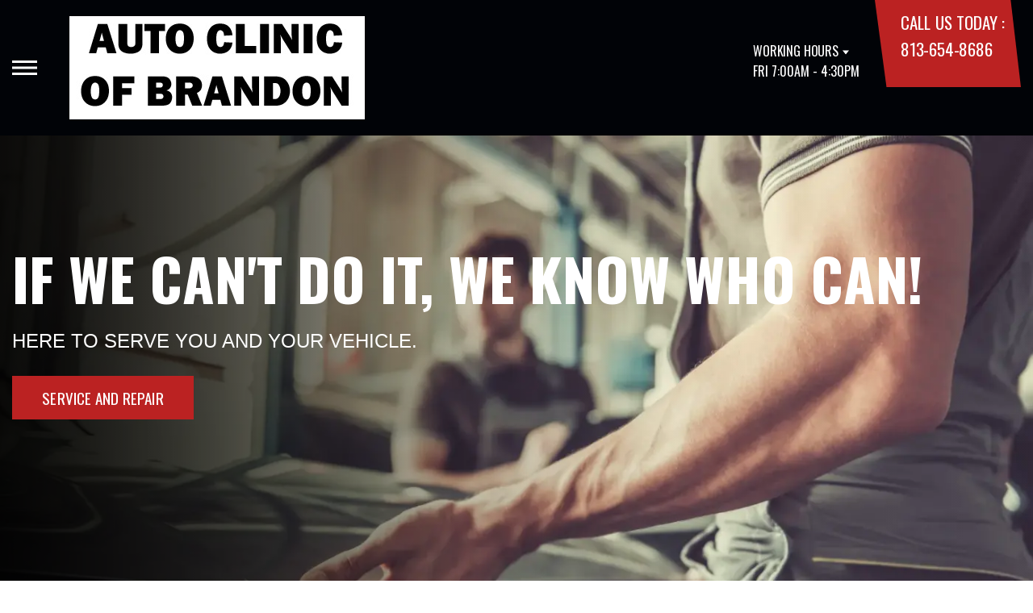

--- FILE ---
content_type: text/html; charset=UTF-8
request_url: https://www.autoclinicofbrandon.com/?category_id=94&limit=none
body_size: 162564
content:
<!DOCTYPE html>
<html lang="en">
	<head>

 		<meta charset="utf-8">
	<meta name="viewport" content="width=device-width, initial-scale=1.0">

	<title>Auto Repair in Brandon, FL | Auto Clinic Of Brandon</title>
 	<meta http-equiv="Content-type" content="text/html; charset=utf-8" />
 	<meta name="geo.position" content="27.9370101; -82.29660430000001"/>
 	<meta name="geo.placename" content="Brandon, FL"/>
 	<meta name="geo.region" content="US-FL" />
 	<meta name="ICBM" content="27.9370101,-82.29660430000001" />
 	<meta name="Description" content="Our technicians provide professional & reliable auto maintenance for all vehicle types in Brandon, FL! "/>
 	<meta name="viewport" content="width=device-width, initial-scale=1.0">
 	<link rel="shortcut icon" type="image/x-icon" href="https://cdn.repairshopwebsites.com/defaults/images/favicon.ico" />
 	<meta charset="utf-8" />
 	<meta name="thumbnail" content="https://www.autoclinicofbrandon.com/custom/logo.jpg" />         <meta property="og:image" content="https://www.autoclinicofbrandon.com/custom/logo.jpg" />
 	<link rel="canonical" href="https://www.autoclinicofbrandon.com/" />
 	<link rel="alternate" href="https://www.autoclinicofbrandon.com/index.php" />
 
 		<link rel="stylesheet" href="https://cdn.repairshopwebsites.com/defaults/css/rateit.css" type="text/css" media="screen" />
	<link href="https://fonts.googleapis.com/css?family=Oswald:300,400,500,600,700&display=swap" rel="stylesheet">

	<!-- Vendor Styles -->
	<link rel="stylesheet" href="css/aos.css" />

	<!-- App Styles -->
	<link rel="stylesheet" href="https://cdn.repairshopwebsites.com/templates/71/css/css.css" />
	<link rel="stylesheet" href="https://cdn.repairshopwebsites.com/defaults/css/default.css" type="text/css" media="all" />


 	<style>


body {
    color: #000000; 
    background-color: #FFFFFF; 
    
}

h1 {
  color: #000000; 

}

.header {
    background-color: #010307; 
    color: #FFFFFF; 
}

.hours_dropdown {
    color: #FFFFFF; 
}

.header .header__contacts {
    background-color: #BB2222; 
}

.contacts {
    color: #FFFFFF;
}

.nav-trigger span, .nav-trigger:before, .nav-trigger:after {
    background-color: #FFFFFF; 
}

.nav {
    background-color: rgba(0,0,0, 0.96); 
    
    color: #FFF9F9; 

}

@media (max-width: 767px) {
.nav > ul > li:hover > a {
    background: rgba(0,0,0, 0.96);
}}

.nav > ul > li > a {
    color: #FFF9F9;
}

.nav .sub a {
    color: #FFF9F9;
}


.nav li a:hover  {
    color: #DADADA !important;
}

.nav .sub a:hover  {
    color: #BB2222 !important;
}



.hero__content h1 {
    color: #FFFFFF; 
}

.hero__content h2 {
    color: #FFFFFF; 
}

.hero__content p {
    color: #FFFFFF; 
}


.hero__content .btn {

    background-color: #BB2222; 
    color: #FFFFFF; 

}


.hero .hero__bar {

    background-color: #113796; 
    color: #FFFFFF;
}

.list-locations {
    color: #FFFFFF;
}

.section-serving .section__aside { 
    background-color: #BB2222;
}

.section-serving .section__content {
    background-color: #FFFFFF;
}

.section-serving {
    background-color: #FFFFFF;
}

.section-serving h2.h4 {
    color: #FFFFFF; 
}

.list-cities {
    color: #000000; 
}

.services--section .grid__col:hover {
  -webkit-box-shadow: 0 0 3.6rem 0 rgba(187,34,34, 0.26);
          box-shadow: 0 0 3.6rem 0 rgba(187,34,34, 0.26);
}

.services--section { 
    background-color: #FFFFFF ; 
}

.services--section .section__head {
    color: #000000; 
}

.services--section .section__head h2 {
    color: #000000; 
}

.services--section .h6 {
    color: #000000; 
}

.services--section p {
    color: #000000; 
}

.services--section .btn {
    background-color: #113796; 
    color: #FFFFFF; 
}

.section--cards {
   background-color: #FFFFFF; 
}

.section--cards .section__head {
    color: #000000; 
}

.section--cards .section__head h2 {
    color: #000000; 
}

.section--cards .coupons--color1 .card__head {
 background-color: #05236D; 
}

.section--cards .coupons--color1 .card__head-content {
  color: #FFFFFF; 

}

.coupons--color2 .card__head-content h3.h3 {
  color: #FFFFFF !important; 
}

.coupons--color1 .card__head-content h3.h3 {
  color: #FFFFFF !important; 
}

.section--cards .coupons--color2 .card__head {
 background-color: #BB2222; 
}

.section--cards .coupons--color2 .card__head-content {
  color: #FFFFFF; 

}


.card__body {
    background-color: #FFFFFF;
}

.card {
    background-color: #FFFFFF;
}

.section--cards .h5 {
    color: #060049 !important;  
}

.section--cards .card p {
    color: #000000 !important;  
}

.section--cards .btn {
    background-color: #161616; 
    color: #FFFFFF; 
}

.section--testimonials .h3 {
    color: #000000; 
}

.section--testimonials {
    background-color: #FFFFFF; 
}

.testimonial {
    background-color: #FFFFFF; 

}

.testimonial blockquote {
    color: #000000; 
}

.testimonial cite {
    color: #05236D; 

}

.section--testimonials .btn {
    background-color: #113796; 
    color: #FFFFFF;
}


.section--articles {
    background-color: #FFFFFF; 
}


.section--articles .section__head {
 color: #000000; 
}

.section--articles .section__head h2 {
 color: #000000; 
}

.article h3.h5 {
    color: #050505; 
}

.article p {
    color: #000000; 
}


.article .link {
    color: #05236D; 
}

.article .link:hover {
    color: #BB2222; 
}



.section-associations .section__aside {
    background-color: #BB2222; 
}

.section-associations .section__content{
    background-color: #EFEFEF; 
}

.section-associations {
    background-color: #EFEFEF; 
}

.section-associations .section__aside-inner h4 {
    color: #FFFFFF; 

}

.section--locations {
    background-color: #FFFFFF ; 
}

.section--locations .section__content {
    background-color: #113692 ; 
}

.section--locations .contacts {
    color: #FFFFFF; 
}

.footer {
    background-color: #000000; 
    color: #FFFFFF; 
}

.footer h3 {
    color: #FFFFFF; 
}

.footer .copy_shell {
    background-color: #000000; 
}

.footer .copyright p {
    color: #FFFFFF; 
}


.section--about h2.h3 small {
    color: #BB2222;
}

.section--about { 
    color: #000000;
}

.section--about .h1, h1, .h2, h2, .h3, h3, .h4, h4, .h5, h5, .h6, h6 { 
    color: #000000;
}

.contacts li {
    margin-right: 10px;
}

.dropdown--hours {
    background-color: rgba(0,0,0, 0.66) !important;
}

.dropdown--hours ul {
    background-color: rgba(0,0,0, 0.66);
    color: #FFFFFF;
}

.section--locations .btn {
    background-color: #BB2222;
    color: #FFFFFF;
}


.section--invite {
    background-color: #113692; 
}

.section--invite h2 {
    color: #FFFFFF;
}

.section--invite .section__content {
    color: #FFFFFF;
}


.section--invite .btn {
    background-color: #BB2222;
    color: #FFFFFF;

}

.section-newsletter .section__aside {
    background-color: #BB2222; 
}

.section-newsletter .section__content{
    background-color: #EFEFEF; 
}

.section-newsletter {
    background-color: #EFEFEF; 
}

.section-newsletter .section__aside-inner h4 {
    color: #FFFFFF; 

}

.section-newsletter .btn {
    background-color: #113796; 
    color: #FFFFFF; 
}

.fancy-wrapper h1 { color: inherit; }
#appointment h2 { color: inherit; }
#type_of_appointment_tbl { color: inherit; }
.small_notes { color: inherit; }
#survey_table td { color: inherit; }
#survey_table th { color: inherit; }

.hero .hero__content { text-align: left; }




.footer_new {
  background-color:#010307;
  color: #FFFFFF;
}

.footer_new h5 {
  color: #FFFFFF;
}

.footer_new h6 {
  color: #FFFFFF;
}

.footer_new .footer__actions_new ul a {
  background-color: #FFFFFF;
}

.footer_new .footer__actions_new ul picture {
  background-color:#010307;
}

.footer_new .footer__actions_new {
    border: 1px solid #FFFFFF;
}

</style>
        <script src="https://code.jquery.com/jquery-3.1.1.min.js" integrity="sha256-hVVnYaiADRTO2PzUGmuLJr8BLUSjGIZsDYGmIJLv2b8=" crossorigin="anonymous"></script>	

<script src="js/functions.js" defer></script>

<script src="js/dropdown.js" defer></script>

<script type="text/javascript" src="https://cdn.repairshopwebsites.com/defaults/js/jquery.rateit.js" defer></script>

<script type="text/javascript">
// Mobile slide up menu
$(function() {
  $('.footer-call-btn-overlay .btn__close').on('click', function (e) {
    e.preventDefault();
    $('.footer-call-btn-overlay').slideUp();
  });	
});
</script>





<script>
$( document ).ready(function() {

	// Hours
	 var today = new Date();
	 var day = today.getDay();
	 
	 if (day == 0) {
		$("#sun").addClass("active");
	        const todayHours = $('.dropdown--hours .active').html();
	        $('.hours__today').html("SUN " + todayHours);

	 } else if (day == 1) {
		$("#mon").addClass("active");
	        const todayHours = $('.dropdown--hours .active').html();
	        $('.hours__today').html("MON " + todayHours);

	 } else if (day == 2) {
		$("#tue").addClass("active");
	        const todayHours = $('.dropdown--hours .active').html();
	        $('.hours__today').html("TUE " + todayHours);

	 } else if (day == 3) {
		$("#wed").addClass("active");
	        const todayHours = $('.dropdown--hours .active').html();
	        $('.hours__today').html("WED " + todayHours);

	 } else if (day == 4) {
		$("#thur").addClass("active");
	        const todayHours = $('.dropdown--hours .active').html();
	        $('.hours__today').html("THU " + todayHours);

	 } else if (day == 5) {
		$("#fri").addClass("active");
	        const todayHours = $('.dropdown--hours .active').html();
	        $('.hours__today').html("FRI " + todayHours);

	 } else if (day == 6) {
		$("#sat").addClass("active");
	        const todayHours = $('.dropdown--hours .active').html();
	        $('.hours__today').html("SAT " + todayHours);
	 }


	
	

});
</script>









<script type="application/ld+json"> { "@context" : "http://schema.org", "@type" : "AutoRepair", "name" : "Auto Clinic Of Brandon", "description" : "Auto Clinic Of Brandon | Expert Auto Repair Services in Brandon, FL. Call Today 813-654-8686 or drop by 901 W Brandon Blvd", "url" : "https://www.autoclinicofbrandon.com", "id" : "https://www.autoclinicofbrandon.com/", "image" : "https://www.autoclinicofbrandon.com/custom/logo.jpg", "priceRange" : "$", "address" : { "@type": "PostalAddress", "streetAddress": "901 W Brandon Blvd Suite A", "addressLocality": "Brandon", "addressRegion": "FL", "postalCode": "33511", "addressCountry": "US"}, "geo" : { "@type": "GeoCoordinates", "latitude": "27.9370101", "longitude": "-82.29660430000001"}, "telephone" : "813-654-8686", "openingHours": [ "Mo 07:00-16:30", "Tu 07:00-16:30", "We 07:00-16:30", "Th 07:00-16:30", "Fr 07:00-16:30", "Sa 00:00-00:00", "Su 00:00-00:00"], "areaServed" : ["Brandon", "Mango", "Mango", "Tampa", "Seffner", "Bloomingdale", "Valrico"], "sameAs" : ["https://www.google.com/maps/place/Auto+Clinic+of+Brandon/@27.9370489,-82.298809,17z/data=!3m1!4b1!4m5!3m4!1s0x88c2cdd6b17cdae5:0xfae941945fc6767e!8m2!3d27.9370489!4d-82.2966203?hl=en","https://www.facebook.com/Auto-Clinic-Of-Brandon-103290945101872"], "aggregateRating" : {"@type": "AggregateRating", "ratingValue": "4.949367088607595",  "reviewCount": "237"},"review": [{"@type": "Review", "url": "https://www.autoclinicofbrandon.com/Mango-testimonials.html","author": {"@type": "Person","name": "Mic P" },"description": "I was stuck with a flat tire in the parking lot next to them and they came over and offered to plug my tire! (They saw me struggling in the heat) lol Very helpful and am so grateful!", "inLanguage": "en", "reviewRating": { "@type": "Rating","worstRating": 1,"bestRating": 5,"ratingValue": 5.0}},{"@type": "Review", "url": "https://www.autoclinicofbrandon.com/Mango-testimonials.html","author": {"@type": "Person","name": "Kristine Carter" },"description": "Great customer service, and honest/knowledgeable staff.", "inLanguage": "en", "reviewRating": { "@type": "Rating","worstRating": 1,"bestRating": 5,"ratingValue": 5.0}},{"@type": "Review", "url": "https://www.autoclinicofbrandon.com/Mango-testimonials.html","author": {"@type": "Person","name": "Daniel Winter" },"description": "John, Anthony and the team at Brandon Auto Clinic are great.  I have a 2012 Nissan Murano which Brandon Auto Clinic has been taking care of since 2018.  I started doing business with John after reading a recommendation online and I am very happy with his shop and recommend it whenever I can.  John and his team do great work and if it is an issue that cannot be resolved at their shop they have good working relationships with other shops in the area and can direct you to someone who can complete the repair.", "inLanguage": "en", "reviewRating": { "@type": "Rating","worstRating": 1,"bestRating": 5,"ratingValue": 5.0}},{"@type": "Review", "url": "https://www.autoclinicofbrandon.com/Mango-testimonials.html","author": {"@type": "Person","name": "Beverly Vanhook" },"description": "Been going here for 30+ years and have never had any issues. Very friendly & professional staff. Even after moving to Hernando County 7 years ago I still go to Auto Clinic for oil changes, tire rotation, etc.", "inLanguage": "en", "reviewRating": { "@type": "Rating","worstRating": 1,"bestRating": 5,"ratingValue": 5.0}},{"@type": "Review", "url": "https://www.autoclinicofbrandon.com/Mango-testimonials.html","author": {"@type": "Person","name": "Stephanie Scott" },"description": "They have gained a new customer! Anthony was very helpful solved the issue with my car the same day! He is very nice and professional. He made me feel like I knew him for years. I would definitely recommend this mechanic !", "inLanguage": "en", "reviewRating": { "@type": "Rating","worstRating": 1,"bestRating": 5,"ratingValue": 5.0}},{"@type": "Review", "url": "https://www.autoclinicofbrandon.com/Mango-testimonials.html","author": {"@type": "Person","name": "Steven Aulicino" },"description": "I made an appointment for an oil change at 7:30 AM, they had me in and out, great service, will be back!", "inLanguage": "en", "reviewRating": { "@type": "Rating","worstRating": 1,"bestRating": 5,"ratingValue": 5.0}},{"@type": "Review", "url": "https://www.autoclinicofbrandon.com/Mango-testimonials.html","author": {"@type": "Person","name": "P Eugene" },"description": "A few days ago my Honda Accord undershield somehow dislodged and was dragging on the ground. I slowly pulled into Auto Clinic,  barely sat for 10 minutes when the gentleman I spoke with at the reception window advised me it was secured and I was good to go; I wasn't charged and he wouldn't even accept a tip. Wow!  I'll be back. Thanks so much.", "inLanguage": "en", "reviewRating": { "@type": "Rating","worstRating": 1,"bestRating": 5,"ratingValue": 5.0}},{"@type": "Review", "url": "https://www.autoclinicofbrandon.com/Mango-testimonials.html","author": {"@type": "Person","name": "Adam Edwards" },"description": "Called on a Wed about my air blowing hot, expected it needed an air compressor, my work-car is high mileage, talked me through checking the fans, and offered the following Thursday, Friday or Tuesday(Monday holiday). I chose Friday.\r\n\r\nDropped it of Friday morning, they called me by 11am and confirmed compressor was bad but no system leaks. Quoted a reasonable price.\r\n\r\nI was hesitant though, because I didn't want to be without my car the holiday weekend, he said \"Oh No, I'll have it done by 5pm if you like\". Perfect.\r\n\r\nPicked it up at 4:30, it was done, my little work car is an ice box now.\r\n\r\nNot excited about getting work done on my car but if I can't manage it, I'm going here.", "inLanguage": "en", "reviewRating": { "@type": "Rating","worstRating": 1,"bestRating": 5,"ratingValue": 5.0}},{"@type": "Review", "url": "https://www.autoclinicofbrandon.com/Mango-testimonials.html","author": {"@type": "Person","name": "Madeline Quinn" },"description": "Myself & my husband only get our auto repairs at Auto Clinic of Brandon! Ant is professional, reasonable, and always goes the extra mile to make sure the job is done and that it is done RIGHT!", "inLanguage": "en", "reviewRating": { "@type": "Rating","worstRating": 1,"bestRating": 5,"ratingValue": 5.0}},{"@type": "Review", "url": "https://www.autoclinicofbrandon.com/Mango-testimonials.html","author": {"@type": "Person","name": "Shawneen Spencer" },"description": "I've been to multiple mechanics from independent to dealership and have never gotten a straight answer or have been horribly over charged about my 07 Corolla until I came to Auto Clinic. Anthony and John were extremely helpful, gave me a price below what i expected, efficient, and in general straight shooters! They even gave me a great recommendation for the small auto body work i need. Regardless of Tampa traffic i'm more than happy to bring my car here for everything!", "inLanguage": "en", "reviewRating": { "@type": "Rating","worstRating": 1,"bestRating": 5,"ratingValue": 5.0}},{"@type": "Review", "url": "https://www.autoclinicofbrandon.com/Mango-testimonials.html","author": {"@type": "Person","name": "Pearson" },"description": "Great service! Loyal and trustworthy.", "inLanguage": "en", "reviewRating": { "@type": "Rating","worstRating": 1,"bestRating": 5,"ratingValue": 5.0}},{"@type": "Review", "url": "https://www.autoclinicofbrandon.com/Mango-testimonials.html","author": {"@type": "Person","name": "Viviana Vargas" },"description": "This is by far the best place to take your car they are nice, and the work is great!! Top notch!! If I were you I would ask for Anthony!! He is the best!!! 5 stars!!!!", "inLanguage": "en", "reviewRating": { "@type": "Rating","worstRating": 1,"bestRating": 5,"ratingValue": 5.0}},{"@type": "Review", "url": "https://www.autoclinicofbrandon.com/Mango-testimonials.html","author": {"@type": "Person","name": "Fantasma.b" },"description": "Brought both my cars. One for a/c work and the other for brakes and new axels. Same day service with appointment. Highly recommended.", "inLanguage": "en", "reviewRating": { "@type": "Rating","worstRating": 1,"bestRating": 5,"ratingValue": 5.0}},{"@type": "Review", "url": "https://www.autoclinicofbrandon.com/Mango-testimonials.html","author": {"@type": "Person","name": "michelle johnson" },"description": "Most up front honest place in town for a woman to get her car fixed.  I love this place and you will too", "inLanguage": "en", "reviewRating": { "@type": "Rating","worstRating": 1,"bestRating": 5,"ratingValue": 5.0}},{"@type": "Review", "url": "https://www.autoclinicofbrandon.com/Mango-testimonials.html","author": {"@type": "Person","name": "Paul Hank" },"description": "Very satisfied very knowledgeable people very polite", "inLanguage": "en", "reviewRating": { "@type": "Rating","worstRating": 1,"bestRating": 5,"ratingValue": 4.0}},{"@type": "Review", "url": "https://www.autoclinicofbrandon.com/Mango-testimonials.html","author": {"@type": "Person","name": "Kay Sabree" },"description": "Honestly, I've stopped going everywhere else. The guys at ACB are straightforward,  honest, and will only do what you ask them. They take care of their customers and are good people. For that, they will forever get our business and referrals.", "inLanguage": "en", "reviewRating": { "@type": "Rating","worstRating": 1,"bestRating": 5,"ratingValue": 5.0}},{"@type": "Review", "url": "https://www.autoclinicofbrandon.com/Mango-testimonials.html","author": {"@type": "Person","name": "Iris Solorio" },"description": "Fast and friendly service! Been here twice and I left happy both times.", "inLanguage": "en", "reviewRating": { "@type": "Rating","worstRating": 1,"bestRating": 5,"ratingValue": 5.0}},{"@type": "Review", "url": "https://www.autoclinicofbrandon.com/Mango-testimonials.html","author": {"@type": "Person","name": "Florida Native" },"description": "I've been going here for years, and I 100% trust this company to tell me the truth and not try to upsell like most other shops.  They always do a great job and have very reasonable prices.", "inLanguage": "en", "reviewRating": { "@type": "Rating","worstRating": 1,"bestRating": 5,"ratingValue": 5.0}},{"@type": "Review", "url": "https://www.autoclinicofbrandon.com/Mango-testimonials.html","author": {"@type": "Person","name": "Linda Davis" },"description": "Great prices for my oil change nice people professional", "inLanguage": "en", "reviewRating": { "@type": "Rating","worstRating": 1,"bestRating": 5,"ratingValue": 5.0}},{"@type": "Review", "url": "https://www.autoclinicofbrandon.com/Mango-testimonials.html","author": {"@type": "Person","name": "A T" },"description": "I wish we had these guys in the Greater Orlando area. They're honest and their prices are fair. I recommend them highly.", "inLanguage": "en", "reviewRating": { "@type": "Rating","worstRating": 1,"bestRating": 5,"ratingValue": 5.0}},{"@type": "Review", "url": "https://www.autoclinicofbrandon.com/Mango-testimonials.html","author": {"@type": "Person","name": "Arika Kaminski" },"description": "Came here for a second opinion after leaving Pep Boys because I felt like they were trying to hustle me to replace my back brakes. John set my appointment and was very professional from the start. This place saved me approximately $500 (LITERALLY) compared to what Pep Boys initially quoted me. Anthony and the staff did a great job and had me in and out in no time. I HIGHLY recommend this establishment! They are tried and true for honest pricing and work ethic - you won't find a better place in the Tampa area I can promise you that!!", "inLanguage": "en", "reviewRating": { "@type": "Rating","worstRating": 1,"bestRating": 5,"ratingValue": 5.0}},{"@type": "Review", "url": "https://www.autoclinicofbrandon.com/Mango-testimonials.html","author": {"@type": "Person","name": "becca zimmerman" },"description": "I highly recommend this shop. We had a stuck caliber while we were traveling and called this shop last minute. They got us right in, diagnosed the issue, got the parts and had us out the door and back on the road all within 2 hours! And to top it off, their customer service was amazing! Super nice, very knowledgeable and friendly. These guys are awesome!", "inLanguage": "en", "reviewRating": { "@type": "Rating","worstRating": 1,"bestRating": 5,"ratingValue": 5.0}},{"@type": "Review", "url": "https://www.autoclinicofbrandon.com/Mango-testimonials.html","author": {"@type": "Person","name": "Princess King" },"description": "Hi everyone , Auto clinic of Brandon is the best mechanic shop in Brandon florida that I've encountered.   I called yesterday John and his team located the issue with my car pretty much immediately.  I will be back to give them service and refer them .  It's unbelievable how kind and knowledgeable they are.  Thank you again and again .", "inLanguage": "en", "reviewRating": { "@type": "Rating","worstRating": 1,"bestRating": 5,"ratingValue": 5.0}},{"@type": "Review", "url": "https://www.autoclinicofbrandon.com/Mango-testimonials.html","author": {"@type": "Person","name": "Dean Minter" },"description": "Great service. This is the place to go, especially for your auto recommended warrenty service schedule. Saved approximately 25% of what the dealer was going to charge.", "inLanguage": "en", "reviewRating": { "@type": "Rating","worstRating": 1,"bestRating": 5,"ratingValue": 5.0}},{"@type": "Review", "url": "https://www.autoclinicofbrandon.com/Mango-testimonials.html","author": {"@type": "Person","name": "debra labeouf" },"description": "I stopped early in the morning because my car has been making a flutter sound and I even tried to record the sound. I talked with the owner, John, but he  was not able to hear it from my phone. He offered to take the car for a spin to try to hear it for himself. He returned and put it up on a lift without me knowing and stated there was an area that was missing a couple of screws and he replaced them. The noise is still there but not nearly as loud. John is such a nice person and reassured me I was not hearing things. I live an hour or so away...but I would go there if my car needed to be serviced for something.", "inLanguage": "en", "reviewRating": { "@type": "Rating","worstRating": 1,"bestRating": 5,"ratingValue": 5.0}},{"@type": "Review", "url": "https://www.autoclinicofbrandon.com/Mango-testimonials.html","author": {"@type": "Person","name": "Michael Minter" },"description": "John, Anthony, and the rest of the team are great individuals. Always a pleasure bringing my cars in for servicing. They always have a great attitude and are willing to go above and beyond to help. Very honest and reasonable.", "inLanguage": "en", "reviewRating": { "@type": "Rating","worstRating": 1,"bestRating": 5,"ratingValue": 5.0}},{"@type": "Review", "url": "https://www.autoclinicofbrandon.com/Mango-testimonials.html","author": {"@type": "Person","name": "Joel Rabon" },"description": "I took my truck in to John and his guys because I thought I needed brakes. After they inspected them they informed me that they did not want to steal my money and that I probably had at least 8 to 10 months left on both my front and rear brakes. This kind of honesty, especially within the auto repair industry is unheard of. Highly highly recommend!", "inLanguage": "en", "reviewRating": { "@type": "Rating","worstRating": 1,"bestRating": 5,"ratingValue": 5.0}},{"@type": "Review", "url": "https://www.autoclinicofbrandon.com/Mango-testimonials.html","author": {"@type": "Person","name": "Debra Munson" },"description": "Quick and affordable service grew team of guys", "inLanguage": "en", "reviewRating": { "@type": "Rating","worstRating": 1,"bestRating": 5,"ratingValue": 5.0}},{"@type": "Review", "url": "https://www.autoclinicofbrandon.com/Mango-testimonials.html","author": {"@type": "Person","name": "Victoria Wilcox" },"description": "Listen to me and the customer service was awesome.", "inLanguage": "en", "reviewRating": { "@type": "Rating","worstRating": 1,"bestRating": 5,"ratingValue": 5.0}},{"@type": "Review", "url": "https://www.autoclinicofbrandon.com/Mango-testimonials.html","author": {"@type": "Person","name": "shay hoffman" },"description": "My starter went out Christmas Eve night, we were able to get it towed on Christmas Day so that my vehicle would be at Auto Clinic first thing in the morning.. I left them a note stating that we live several hours away and needed to get home and they were very fast and efficient and able to get my car repaired before the day was over so we could get back home. Thank you! Anytime I am in the area and need emergency car repair I will always go here.", "inLanguage": "en", "reviewRating": { "@type": "Rating","worstRating": 1,"bestRating": 5,"ratingValue": 5.0}},{"@type": "Review", "url": "https://www.autoclinicofbrandon.com/Mango-testimonials.html","author": {"@type": "Person","name": "Ty Crozier" },"description": "Great shop. Very reasonable, quick turnover, honest and extremely knowledgeable. I've had my truck in there four times and have been happy every time. I highly recommend this repair shop.", "inLanguage": "en", "reviewRating": { "@type": "Rating","worstRating": 1,"bestRating": 5,"ratingValue": 5.0}},{"@type": "Review", "url": "https://www.autoclinicofbrandon.com/Mango-testimonials.html","author": {"@type": "Person","name": "Ian Valentine" },"description": "A dealership messed up my car. Brought it to these guys. They did a system check and got me the codes. Called the dealership back with that info and they were willing to fix the problem for free. Appreciate Brandon Auto Clinic for finding the problem that the other shops create.", "inLanguage": "en", "reviewRating": { "@type": "Rating","worstRating": 1,"bestRating": 5,"ratingValue": 5.0}},{"@type": "Review", "url": "https://www.autoclinicofbrandon.com/Mango-testimonials.html","author": {"@type": "Person","name": "Lisa Benningfield" },"description": "Knowledgeable mechanic who helps customers. I had a steering issue that turned out to be a tire. He referred me to a tire store and didn't charge me for his time. Honest and fair!", "inLanguage": "en", "reviewRating": { "@type": "Rating","worstRating": 1,"bestRating": 5,"ratingValue": 5.0}},{"@type": "Review", "url": "https://www.autoclinicofbrandon.com/Mango-testimonials.html","author": {"@type": "Person","name": "Rylie Goldston" },"description": "Great shop! Highly recommend john! I will be back!", "inLanguage": "en", "reviewRating": { "@type": "Rating","worstRating": 1,"bestRating": 5,"ratingValue": 5.0}},{"@type": "Review", "url": "https://www.autoclinicofbrandon.com/Mango-testimonials.html","author": {"@type": "Person","name": "Chase Eckert" },"description": "I don't bring my vehicles anywhere else anymore, this place is phenomenal. There have been several occasions where they could have just done what I thought needed done and taken my money, but they always opt instead to give me good advice and dissuade me from making uninformed decisions which does not benefit them at all. These are good, honest people who are excellent at what they do. I HIGHLY recommend this place if you need anything!", "inLanguage": "en", "reviewRating": { "@type": "Rating","worstRating": 1,"bestRating": 5,"ratingValue": 5.0}},{"@type": "Review", "url": "https://www.autoclinicofbrandon.com/Mango-testimonials.html","author": {"@type": "Person","name": "Jeanine Perrine (Jen)" },"description": "I always take my automobiles  there because they are honest and fair. They have never made me feel like they were only trying to make a buck on me. Their work is awesome . I highly recommend them!", "inLanguage": "en", "reviewRating": { "@type": "Rating","worstRating": 1,"bestRating": 5,"ratingValue": 5.0}},{"@type": "Review", "url": "https://www.autoclinicofbrandon.com/Mango-testimonials.html","author": {"@type": "Person","name": "EcoSmart Pest Solutions LLC" },"description": "Very honest quality work thank you for your service.", "inLanguage": "en", "reviewRating": { "@type": "Rating","worstRating": 1,"bestRating": 5,"ratingValue": 5.0}},{"@type": "Review", "url": "https://www.autoclinicofbrandon.com/Mango-testimonials.html","author": {"@type": "Person","name": "Jessica Bruza" },"description": "Always great service and honest advice", "inLanguage": "en", "reviewRating": { "@type": "Rating","worstRating": 1,"bestRating": 5,"ratingValue": 5.0}},{"@type": "Review", "url": "https://www.autoclinicofbrandon.com/Mango-testimonials.html","author": {"@type": "Person","name": "Shieldman Sam" },"description": "Great shop. I've been coming here for years and I've never had a problem. Good people working here. Highly recommend this place for your auto shop needs.", "inLanguage": "en", "reviewRating": { "@type": "Rating","worstRating": 1,"bestRating": 5,"ratingValue": 5.0}},{"@type": "Review", "url": "https://www.autoclinicofbrandon.com/Mango-testimonials.html","author": {"@type": "Person","name": "Dean Gordon" },"description": "Honestly and professional", "inLanguage": "en", "reviewRating": { "@type": "Rating","worstRating": 1,"bestRating": 5,"ratingValue": 5.0}},{"@type": "Review", "url": "https://www.autoclinicofbrandon.com/Mango-testimonials.html","author": {"@type": "Person","name": "sandra seagraves" },"description": "Brandon auto clinic is the best place to take your automobile.  Honest, reliable and courteous. Never take your car to any other place. Thank you John. May God bless you and all the great guys at your clinic.", "inLanguage": "en", "reviewRating": { "@type": "Rating","worstRating": 1,"bestRating": 5,"ratingValue": 5.0}},{"@type": "Review", "url": "https://www.autoclinicofbrandon.com/Mango-testimonials.html","author": {"@type": "Person","name": "Dawn" },"description": "100% I will use them again. I had to replace an axel and dealerships always charge way to much. The other shop I took it to hit something with car and didn't say a word. My other quote insisted I had to change both axel and the arms . Basically were trying to get me to spend more. I'm seriously not in any shape to but anything at the mo.ent. these guys were amazing. Only did what wS needed at a fair price. Highly recommend!!! Thank you.", "inLanguage": "en", "reviewRating": { "@type": "Rating","worstRating": 1,"bestRating": 5,"ratingValue": 5.0}},{"@type": "Review", "url": "https://www.autoclinicofbrandon.com/Mango-testimonials.html","author": {"@type": "Person","name": "Stacey Fuller" },"description": "I have taken my car here for close to 20 years. They have always been honest with me. I trust Anthony and John. Other family members now take their car there.", "inLanguage": "en", "reviewRating": { "@type": "Rating","worstRating": 1,"bestRating": 5,"ratingValue": 5.0}},{"@type": "Review", "url": "https://www.autoclinicofbrandon.com/Mango-testimonials.html","author": {"@type": "Person","name": "Shaun Keenan" },"description": "Every now and then you come across a business that is so strongly honest and filled with professionalism and integrity that you may think, what's the catch.  With Auto Clinic of Brandon, there is NO catch.  They are what I describe.  My family has relied on these professionals for over 15 years and they continue to impress me with their honesty and professionalism.  If you're looking for a REPUTABLE, HONEST, and COMPETENT group of mechanics...this is THE place!", "inLanguage": "en", "reviewRating": { "@type": "Rating","worstRating": 1,"bestRating": 5,"ratingValue": 5.0}},{"@type": "Review", "url": "https://www.autoclinicofbrandon.com/Mango-testimonials.html","author": {"@type": "Person","name": "Nestor Melendez" },"description": "As a new resident of Tampa and Brandon I had to find replacements for my usual team of fixers and helpers.  I am excited to have found Anthony and the team at Auto Clinic. From day 1 I received honest communication about my car and fair pricing.  Anthony is a straight shooter and that's rare these days.\r\n\r\nWhenever my car has trouble, I am coming here first.", "inLanguage": "en", "reviewRating": { "@type": "Rating","worstRating": 1,"bestRating": 5,"ratingValue": 5.0}},{"@type": "Review", "url": "https://www.autoclinicofbrandon.com/Mango-testimonials.html","author": {"@type": "Person","name": "Mark Roberts" },"description": "Can't find a more honest and reliable mechanic around", "inLanguage": "en", "reviewRating": { "@type": "Rating","worstRating": 1,"bestRating": 5,"ratingValue": 5.0}},{"@type": "Review", "url": "https://www.autoclinicofbrandon.com/Mango-testimonials.html","author": {"@type": "Person","name": "jeremiah cawthon" },"description": "Great folks. Had an issue where another shop permanently affixed a lug nut and they were able to get the lug nut off so I could replace the wheel stud. Great folks!", "inLanguage": "en", "reviewRating": { "@type": "Rating","worstRating": 1,"bestRating": 5,"ratingValue": 5.0}},{"@type": "Review", "url": "https://www.autoclinicofbrandon.com/Mango-testimonials.html","author": {"@type": "Person","name": "Steve Knoll" },"description": "Best place around, always honest and quick.", "inLanguage": "en", "reviewRating": { "@type": "Rating","worstRating": 1,"bestRating": 5,"ratingValue": 5.0}},{"@type": "Review", "url": "https://www.autoclinicofbrandon.com/Mango-testimonials.html","author": {"@type": "Person","name": "Mary Ellen Flaks" },"description": "Reliable  honest are just a few things that come in mind.\r\nThese guys are the best, i was quoted a ridiculous price from the dealer, where it was going to take a few days for the repair. Brought car to auto clinic of brandon, car finished that days and they saved me money. Love you guys , will never go anywhere but auto clinic of brandon", "inLanguage": "en", "reviewRating": { "@type": "Rating","worstRating": 1,"bestRating": 5,"ratingValue": 5.0}},{"@type": "Review", "url": "https://www.autoclinicofbrandon.com/Mango-testimonials.html","author": {"@type": "Person","name": "LeighAnn Landers" },"description": "Very honest and quick. Very affordable. Will be coming back when needed.", "inLanguage": "en", "reviewRating": { "@type": "Rating","worstRating": 1,"bestRating": 5,"ratingValue": 5.0}},{"@type": "Review", "url": "https://www.autoclinicofbrandon.com/Mango-testimonials.html","author": {"@type": "Person","name": "FL Tuggie" },"description": "Honestly, Brandon Auto Clinic is where I take my partner (My vehicle Louise) when she's feeling sick. We both take care of each other.", "inLanguage": "en", "reviewRating": { "@type": "Rating","worstRating": 1,"bestRating": 5,"ratingValue": 4.0}},{"@type": "Review", "url": "https://www.autoclinicofbrandon.com/Mango-testimonials.html","author": {"@type": "Person","name": "Amber Episcopo" },"description": "Best place for an oil change been going here for years.", "inLanguage": "en", "reviewRating": { "@type": "Rating","worstRating": 1,"bestRating": 5,"ratingValue": 5.0}},{"@type": "Review", "url": "https://www.autoclinicofbrandon.com/Mango-testimonials.html","author": {"@type": "Person","name": "sue lange" },"description": "Oil change no issues excellent service", "inLanguage": "en", "reviewRating": { "@type": "Rating","worstRating": 1,"bestRating": 5,"ratingValue": 5.0}},{"@type": "Review", "url": "https://www.autoclinicofbrandon.com/Mango-testimonials.html","author": {"@type": "Person","name": "Denise Pledger" },"description": "Thumbs all the way up in the air on Auto Clinic.. Great work...Fast Service...and Great Customer Service.... I love that they don't mind that you bring you're car to them and leave it on their lot. By the next business day or morning they will call you to let you know what the problem is with your car.  Very reasonable. They do not try to get over on you at all.  Hit them up and they will take care of you! You will see", "inLanguage": "en", "reviewRating": { "@type": "Rating","worstRating": 1,"bestRating": 5,"ratingValue": 5.0}},{"@type": "Review", "url": "https://www.autoclinicofbrandon.com/Mango-testimonials.html","author": {"@type": "Person","name": "Gabriel Dagher" },"description": "Great clean place, honest professional people, efficient, reasonable prices. They don't make wrong things in your vehicle to hike up the charges. I will be going back there again even though I live far", "inLanguage": "en", "reviewRating": { "@type": "Rating","worstRating": 1,"bestRating": 5,"ratingValue": 5.0}},{"@type": "Review", "url": "https://www.autoclinicofbrandon.com/Mango-testimonials.html","author": {"@type": "Person","name": "just me" },"description": "Was told from previous mechanic that my repair would be close to $400. I took it to auto clinic for 2nd opinion as I was referred to them. Turns out it was only a fuse. I am so grateful for their honesty and have gained a new customer!!", "inLanguage": "en", "reviewRating": { "@type": "Rating","worstRating": 1,"bestRating": 5,"ratingValue": 5.0}},{"@type": "Review", "url": "https://www.autoclinicofbrandon.com/Mango-testimonials.html","author": {"@type": "Person","name": "Misty Browne" },"description": "Really like this place. Today was the second time I had my car worked on here and just like the first time, the work was done correctly and the price was fair. One of the main things that turns me off from a business, is the attitude of the first person I encounter at a business. The people here have always been friendly and helpful. Work is done in a timely manner and it makes having to spend money on a repair, a little less painful. Would definitely recommend them!", "inLanguage": "en", "reviewRating": { "@type": "Rating","worstRating": 1,"bestRating": 5,"ratingValue": 5.0}},{"@type": "Review", "url": "https://www.autoclinicofbrandon.com/Mango-testimonials.html","author": {"@type": "Person","name": "izzymo21" },"description": "Honest, reliable, reasonable, and quick service. Will not offer anything you don't need (unlike the dealers) Great experience..", "inLanguage": "en", "reviewRating": { "@type": "Rating","worstRating": 1,"bestRating": 5,"ratingValue": 5.0}},{"@type": "Review", "url": "https://www.autoclinicofbrandon.com/Mango-testimonials.html","author": {"@type": "Person","name": "john d" },"description": "Wow, Auto clinic was recommended by my family members when my car was making a bad sound. Had it towed up there and found out engine was blown. I asked it i owed anything and anthony said nothing. He also looked up the vin and told me about it having a lawsuit warranty. Very honest and good working people here.", "inLanguage": "en", "reviewRating": { "@type": "Rating","worstRating": 1,"bestRating": 5,"ratingValue": 5.0}},{"@type": "Review", "url": "https://www.autoclinicofbrandon.com/Mango-testimonials.html","author": {"@type": "Person","name": "Judy Leto" },"description": "Very honest and trustworthy.  I have been their customer for years", "inLanguage": "en", "reviewRating": { "@type": "Rating","worstRating": 1,"bestRating": 5,"ratingValue": 5.0}},{"@type": "Review", "url": "https://www.autoclinicofbrandon.com/Mango-testimonials.html","author": {"@type": "Person","name": "S O" },"description": "The ONLY place I'll ever go for auto repairs! Quality service, best prices, & most knowledgeable staff.", "inLanguage": "en", "reviewRating": { "@type": "Rating","worstRating": 1,"bestRating": 5,"ratingValue": 5.0}},{"@type": "Review", "url": "https://www.autoclinicofbrandon.com/Mango-testimonials.html","author": {"@type": "Person","name": "Rocco Pecora" },"description": "Been using Anthony and the boys for years already.  They're honest folks and fair with their quality work.  I would recommend them always for oil changes,  repairs,  and advice.", "inLanguage": "en", "reviewRating": { "@type": "Rating","worstRating": 1,"bestRating": 5,"ratingValue": 5.0}},{"@type": "Review", "url": "https://www.autoclinicofbrandon.com/Mango-testimonials.html","author": {"@type": "Person","name": "Nicole Smith" },"description": "I recently had a problem with our AC in our Silverado truck\r\nI did bring it to John he diagnosed it and didn't even charge me.\r\nHe did tell me he does not use the new freon\r\n\r\nBut it was nice to know the honesty of what the problem was with my vehicle\r\n\r\nIn the future I will be bringing our vehicle back there for future repairs\r\n\r\nThank you for your honesty", "inLanguage": "en", "reviewRating": { "@type": "Rating","worstRating": 1,"bestRating": 5,"ratingValue": 5.0}},{"@type": "Review", "url": "https://www.autoclinicofbrandon.com/Mango-testimonials.html","author": {"@type": "Person","name": "Patty S" },"description": "Very professional and friendly.  Fixed a problem that the dealer was not able to correct.  Thank you for going above and beyond to fix my car.", "inLanguage": "en", "reviewRating": { "@type": "Rating","worstRating": 1,"bestRating": 5,"ratingValue": 5.0}},{"@type": "Review", "url": "https://www.autoclinicofbrandon.com/Mango-testimonials.html","author": {"@type": "Person","name": "Bonnie Koke" },"description": "Great friendly service", "inLanguage": "en", "reviewRating": { "@type": "Rating","worstRating": 1,"bestRating": 5,"ratingValue": 5.0}},{"@type": "Review", "url": "https://www.autoclinicofbrandon.com/Mango-testimonials.html","author": {"@type": "Person","name": "Veronica Morales" },"description": "Great service and more importantly, an HONEST auto repair shop. Thank you for trying to set the example...", "inLanguage": "en", "reviewRating": { "@type": "Rating","worstRating": 1,"bestRating": 5,"ratingValue": 5.0}},{"@type": "Review", "url": "https://www.autoclinicofbrandon.com/Mango-testimonials.html","author": {"@type": "Person","name": "Matteo Bing" },"description": "I've been going to these guys for a couple years, my wife always brought her vehicle here, so when I needed a second opinion, I went to these guys.  Haven't been elsewhere since.  Honesty, reasonable prices, no bs, no overcharging, these guys are simply the best.", "inLanguage": "en", "reviewRating": { "@type": "Rating","worstRating": 1,"bestRating": 5,"ratingValue": 5.0}},{"@type": "Review", "url": "https://www.autoclinicofbrandon.com/Mango-testimonials.html","author": {"@type": "Person","name": "Candy Levy" },"description": "Took my 20 year old car in because the air conditioning stopped blowing cold. We got in at 7:30 and were out by 1130. Staff was awesome, facility was clean, my air was fixed , and the price was unexpectedly lower than I thought it would be. Thanks Auto Clinic of Brandon and thanks Weaver's Auto for recommending!!! I love when businesses work together!!!", "inLanguage": "en", "reviewRating": { "@type": "Rating","worstRating": 1,"bestRating": 5,"ratingValue": 5.0}},{"@type": "Review", "url": "https://www.autoclinicofbrandon.com/Mango-testimonials.html","author": {"@type": "Person","name": "Ann Rivera" },"description": "This is the best mechanic place I have been to. They are awesome! Honest and tell you everything that your vehicle has and make recommendations.  Anthony and John are the best! as well as all team members.", "inLanguage": "en", "reviewRating": { "@type": "Rating","worstRating": 1,"bestRating": 5,"ratingValue": 5.0}},{"@type": "Review", "url": "https://www.autoclinicofbrandon.com/Mango-testimonials.html","author": {"@type": "Person","name": "Patrick Flynn" },"description": "The service was great! Anthony was upfront with cost and time estimates. He told me what they would do since Honda Pilots have notorious trouble spots. I've gone to other name brand shops and do not always feel like I'm getting the full story. That was not the case with Anthony! Trust your vehicle repairs to Autoclinic of Brandon!", "inLanguage": "en", "reviewRating": { "@type": "Rating","worstRating": 1,"bestRating": 5,"ratingValue": 5.0}},{"@type": "Review", "url": "https://www.autoclinicofbrandon.com/Mango-testimonials.html","author": {"@type": "Person","name": "Elatia Conley" },"description": "Knowledgeable, efficient & dependable. I've trusted this shop to work on cars of mine for over 15years!!! I'm a mechanics daughter & trust me this shop is amazing!!!!!", "inLanguage": "en", "reviewRating": { "@type": "Rating","worstRating": 1,"bestRating": 5,"ratingValue": 5.0}},{"@type": "Review", "url": "https://www.autoclinicofbrandon.com/Mango-testimonials.html","author": {"@type": "Person","name": "Ryan Heeney" },"description": "The best mechanic I've ever been to, with the best prices I've probably ever seen. These guys are far above and beyond anyone else I've dealt with.  Would rate more stars if I could.", "inLanguage": "en", "reviewRating": { "@type": "Rating","worstRating": 1,"bestRating": 5,"ratingValue": 5.0}},{"@type": "Review", "url": "https://www.autoclinicofbrandon.com/Mango-testimonials.html","author": {"@type": "Person","name": "karyn zink" },"description": "Awesome experience! Unbelievably fair and honest. Definitely recommend this business. Professional and friendly service. Will use again!", "inLanguage": "en", "reviewRating": { "@type": "Rating","worstRating": 1,"bestRating": 5,"ratingValue": 5.0}},{"@type": "Review", "url": "https://www.autoclinicofbrandon.com/Mango-testimonials.html","author": {"@type": "Person","name": "Nancy Olivo" },"description": "Awesome", "inLanguage": "en", "reviewRating": { "@type": "Rating","worstRating": 1,"bestRating": 5,"ratingValue": 5.0}},{"@type": "Review", "url": "https://www.autoclinicofbrandon.com/Mango-testimonials.html","author": {"@type": "Person","name": "Jake Simms" },"description": "Amazing experience.  Genuine people with great attitudes.  They will not rob you for labor or parts; both priced extremely reasonably.  You can tell it's a family ran business. Will only be going here even though it's a 30 minute drive for me.", "inLanguage": "en", "reviewRating": { "@type": "Rating","worstRating": 1,"bestRating": 5,"ratingValue": 5.0}},{"@type": "Review", "url": "https://www.autoclinicofbrandon.com/Mango-testimonials.html","author": {"@type": "Person","name": "Kenneth Michaud" },"description": "Phenomenal business! So honest, easy to work with even had to pick up after hours and we worked out a way to do so. Fair pricing and fixed our alternator within hours whereas another shop wanted 2k to fix it and held onto our van for days. I am so happy I had my car sent here and best believe our vehicles will only be coming here from now on. I'm always on edge when dealing with mechanics but I felt so at ease and not taken advantage of. I am just so happy!", "inLanguage": "en", "reviewRating": { "@type": "Rating","worstRating": 1,"bestRating": 5,"ratingValue": 5.0}},{"@type": "Review", "url": "https://www.autoclinicofbrandon.com/Mango-testimonials.html","author": {"@type": "Person","name": "Curt Bailey" },"description": "Great people they do good work", "inLanguage": "en", "reviewRating": { "@type": "Rating","worstRating": 1,"bestRating": 5,"ratingValue": 5.0}},{"@type": "Review", "url": "https://www.autoclinicofbrandon.com/Mango-testimonials.html","author": {"@type": "Person","name": "Jose Vazquez" },"description": "Great", "inLanguage": "en", "reviewRating": { "@type": "Rating","worstRating": 1,"bestRating": 5,"ratingValue": 5.0}},{"@type": "Review", "url": "https://www.autoclinicofbrandon.com/Mango-testimonials.html","author": {"@type": "Person","name": "Shannon Crittenden" },"description": "These guys are so friendly and honest. They always do a great job, timely and never try to scam you!!", "inLanguage": "en", "reviewRating": { "@type": "Rating","worstRating": 1,"bestRating": 5,"ratingValue": 5.0}},{"@type": "Review", "url": "https://www.autoclinicofbrandon.com/Mango-testimonials.html","author": {"@type": "Person","name": "Marcos Hernandez" },"description": "I have been coming with John for the last 21 years!, as a matter of fact when I bought my Mits.Lancer bck in 2003, I drove it out of the lot, I've never gone back to the dealer! since John always takes care of my cars; and before this one I had a Toyota Cressida and a Geo Tracker from Delaware.  John has always taken care of all my cars; and those from my family members.  John has become like an extension of my family; now my husband Marcos is dealind with colon cancer and budget is tight, so hardly use the car, but still, John changes oil and does all necessary services to the car.  God Bless him for he does to his clients and keep servicing the Brandon Area for many, many years! Thank John!! and Happy Holidays!!!  Cary Barrios.", "inLanguage": "en", "reviewRating": { "@type": "Rating","worstRating": 1,"bestRating": 5,"ratingValue": 5.0}},{"@type": "Review", "url": "https://www.autoclinicofbrandon.com/Mango-testimonials.html","author": {"@type": "Person","name": "Carrera santa maria" },"description": "If you are looking for a mechanic shop you can trust, whose people are professional, efficient, cordial and above all 100% truly honest then Auto Clinic of Brandon is the right place to go.\r\nCarlos", "inLanguage": "en", "reviewRating": { "@type": "Rating","worstRating": 1,"bestRating": 5,"ratingValue": 5.0}},{"@type": "Review", "url": "https://www.autoclinicofbrandon.com/Mango-testimonials.html","author": {"@type": "Person","name": "Lorrin Wagner" },"description": "Our reliable mechanic for over a decade!", "inLanguage": "en", "reviewRating": { "@type": "Rating","worstRating": 1,"bestRating": 5,"ratingValue": 5.0}},{"@type": "Review", "url": "https://www.autoclinicofbrandon.com/Mango-testimonials.html","author": {"@type": "Person","name": "tre harris" },"description": "Friendly Staff. Work done in a timely manner.", "inLanguage": "en", "reviewRating": { "@type": "Rating","worstRating": 1,"bestRating": 5,"ratingValue": 5.0}},{"@type": "Review", "url": "https://www.autoclinicofbrandon.com/Mango-testimonials.html","author": {"@type": "Person","name": "Bryan Parker" },"description": "A co-worker recommended this place 10 years ago and I never looked back.  You cant beat honesty, professionalism and friendliness.", "inLanguage": "en", "reviewRating": { "@type": "Rating","worstRating": 1,"bestRating": 5,"ratingValue": 5.0}},{"@type": "Review", "url": "https://www.autoclinicofbrandon.com/Mango-testimonials.html","author": {"@type": "Person","name": "Ashlee Castro" },"description": "Anthony and his crew are on point. They diagnosed the problem correctly saving me $400. Ac is blowing ice cold. Definitely recommend.", "inLanguage": "en", "reviewRating": { "@type": "Rating","worstRating": 1,"bestRating": 5,"ratingValue": 5.0}},{"@type": "Review", "url": "https://www.autoclinicofbrandon.com/Mango-testimonials.html","author": {"@type": "Person","name": "Shane Brack" },"description": "Nice people,efficient", "inLanguage": "en", "reviewRating": { "@type": "Rating","worstRating": 1,"bestRating": 5,"ratingValue": 4.0}},{"@type": "Review", "url": "https://www.autoclinicofbrandon.com/Mango-testimonials.html","author": {"@type": "Person","name": "Deborah Brewer" },"description": "We came in first thing this morning due to a coolant leak. We found out it was the water pump and they had it fixed within a little over 3 hrs.", "inLanguage": "en", "reviewRating": { "@type": "Rating","worstRating": 1,"bestRating": 5,"ratingValue": 5.0}},{"@type": "Review", "url": "https://www.autoclinicofbrandon.com/Mango-testimonials.html","author": {"@type": "Person","name": "Desiree Quintana" },"description": "I took my car in thinking it needed an alternator replaced - a $600 repair, and instead they checked the alternator and said all I needed was a battery. I was impressed by their honesty!! Also, My windshield wiper fluid wasn't coming out. Instead of charging me for the windshield wiper engine, they repaired the real problem by changing a small hose. Again, honesty. AND, the repair cost was fair and reasonable. Can't say enough about them!!!", "inLanguage": "en", "reviewRating": { "@type": "Rating","worstRating": 1,"bestRating": 5,"ratingValue": 5.0}},{"@type": "Review", "url": "https://www.autoclinicofbrandon.com/Mango-testimonials.html","author": {"@type": "Person","name": "Doyal Raburn" },"description": "John's place is awesome, very friendly mechanics very knowledgeable, didn't take them long as soon as they pulled it into the bay.  Definitely go back.", "inLanguage": "en", "reviewRating": { "@type": "Rating","worstRating": 1,"bestRating": 5,"ratingValue": 5.0}},{"@type": "Review", "url": "https://www.autoclinicofbrandon.com/Mango-testimonials.html","author": {"@type": "Person","name": "Steven Garberg" },"description": "Been taking my cars to these guys for many years....trustworthy and reliable!\r\nThank you so much", "inLanguage": "en", "reviewRating": { "@type": "Rating","worstRating": 1,"bestRating": 5,"ratingValue": 5.0}},{"@type": "Review", "url": "https://www.autoclinicofbrandon.com/Mango-testimonials.html","author": {"@type": "Person","name": "james hayes" },"description": "This should be everyone's go to mechanic shop! They are about the customers and keeping the car on the road instead of milking everyone for cash with up-sales. Trustworthy honest straight shooters!", "inLanguage": "en", "reviewRating": { "@type": "Rating","worstRating": 1,"bestRating": 5,"ratingValue": 5.0}},{"@type": "Review", "url": "https://www.autoclinicofbrandon.com/Mango-testimonials.html","author": {"@type": "Person","name": "Dawn Fuller" },"description": "I have been bringing my vehicles to this clinic since the early 90s. They have always been very friendly, knowledgable and professional. Being female, I always worry about being taken advantage of since I know absolutely nothing about vehicles. I trust this clinic completely! There have been 3 times now that I have brought in my vehicle for what I thought was an issue and they found NOTHING WRONG. Sent me home at no charge! They could have very easily said it was something major and taken advantage of my ignorance. Wonderful company. Great staff! Highly recommend their services for all your vehicle needs!", "inLanguage": "en", "reviewRating": { "@type": "Rating","worstRating": 1,"bestRating": 5,"ratingValue": 5.0}},{"@type": "Review", "url": "https://www.autoclinicofbrandon.com/Mango-testimonials.html","author": {"@type": "Person","name": "Ebony Anderson" },"description": "Highly recommend this place! They were able to fit me in on very short notice! Very friendly and professional and my side mirror was fixed with no issues!", "inLanguage": "en", "reviewRating": { "@type": "Rating","worstRating": 1,"bestRating": 5,"ratingValue": 5.0}},{"@type": "Review", "url": "https://www.autoclinicofbrandon.com/Mango-testimonials.html","author": {"@type": "Person","name": "Michele Bellissimo" },"description": "Can't say enough about these guys!! Drove all the way from Savannah & they made it worth the drive! Thank you John & Anthony!", "inLanguage": "en", "reviewRating": { "@type": "Rating","worstRating": 1,"bestRating": 5,"ratingValue": 5.0}},{"@type": "Review", "url": "https://www.autoclinicofbrandon.com/Mango-testimonials.html","author": {"@type": "Person","name": "Nelson Rodriguez" },"description": "Great shop...fair, transparent, affordable and only service what needs to be done.   Also they give you diagnostic of your car for future work.", "inLanguage": "en", "reviewRating": { "@type": "Rating","worstRating": 1,"bestRating": 5,"ratingValue": 5.0}},{"@type": "Review", "url": "https://www.autoclinicofbrandon.com/Mango-testimonials.html","author": {"@type": "Person","name": "Colin Filighera" },"description": "Had a check engine light on. Dropped it off they fixed it that day. Service was quick they explained everything going on with my car and did not charge and arm and a leg. Highly recommended!", "inLanguage": "en", "reviewRating": { "@type": "Rating","worstRating": 1,"bestRating": 5,"ratingValue": 5.0}},{"@type": "Review", "url": "https://www.autoclinicofbrandon.com/Mango-testimonials.html","author": {"@type": "Person","name": "Edward Rivera" },"description": "Went there with hot air ac. Got a friendly greeting. Left the car. I came back to a cool car and good price. Honest and efficient mechanic. Will come back for any other repairs", "inLanguage": "en", "reviewRating": { "@type": "Rating","worstRating": 1,"bestRating": 5,"ratingValue": 5.0}},{"@type": "Review", "url": "https://www.autoclinicofbrandon.com/Mango-testimonials.html","author": {"@type": "Person","name": "Cody Barahona" },"description": "LOVE THIS PLACE! Honest Staff and always deliver great customer service. Above all, they get you in and out! Everytime! I am a lifetime customer for sure !", "inLanguage": "en", "reviewRating": { "@type": "Rating","worstRating": 1,"bestRating": 5,"ratingValue": 5.0}},{"@type": "Review", "url": "https://www.autoclinicofbrandon.com/Mango-testimonials.html","author": {"@type": "Person","name": "Robert Baran" },"description": "I've been going to Brandon Auto Clinic for about 10-12 years and John and all those people over there a very helpful and knowledgeable and the man won't rub you and he does good work and he back it up that's all I can say they've always treated me right and the if you go in there with a problem and they can't resolve it they'll tell you who to go to to get it to get it done the whole thing with this covid-19 thing he still everything is by appointment and but like I say the guy won't rob you he's in he's a good man and he does good work", "inLanguage": "en", "reviewRating": { "@type": "Rating","worstRating": 1,"bestRating": 5,"ratingValue": 5.0}},{"@type": "Review", "url": "https://www.autoclinicofbrandon.com/Mango-testimonials.html","author": {"@type": "Person","name": "Tina Romeo" },"description": "This is the second time I've had to take my car to auto clinic. And as the last time it was an amazing experience. I wasn't taken advantage of, I wasn't charged for some thing I didn't need and I was treated great.\r\n\r\nDropped my car off 7 o'clock this morning and it was done by 3 PM I knew what was wrong with it by 9 AM. As a single mom it's important to me that I'm not paying for unnecessary work and that's never what happens here.\r\n\r\nAnthony was great he called me ?me told me exactly what it was so that I can relay it to someone  if I was checking prices somewhere else and have everything I need it done was done in a timely matter. They are my first and only choice in car repair due to great customer service and the great work they do thanks!", "inLanguage": "en", "reviewRating": { "@type": "Rating","worstRating": 1,"bestRating": 5,"ratingValue": 5.0}},{"@type": "Review", "url": "https://www.autoclinicofbrandon.com/Mango-testimonials.html","author": {"@type": "Person","name": "Michael Pelaez" },"description": "Nice fellas great service.", "inLanguage": "en", "reviewRating": { "@type": "Rating","worstRating": 1,"bestRating": 5,"ratingValue": 5.0}},{"@type": "Review", "url": "https://www.autoclinicofbrandon.com/Mango-testimonials.html","author": {"@type": "Person","name": "Clark Kent" },"description": "Only fixed what was needed, didn't try to sell me anything I didn't need.", "inLanguage": "en", "reviewRating": { "@type": "Rating","worstRating": 1,"bestRating": 5,"ratingValue": 5.0}},{"@type": "Review", "url": "https://www.autoclinicofbrandon.com/Mango-testimonials.html","author": {"@type": "Person","name": "Betty Gaines" },"description": "Best Auto place I have ever been too. They are honest and friendly.  Been going there for 10 years", "inLanguage": "en", "reviewRating": { "@type": "Rating","worstRating": 1,"bestRating": 5,"ratingValue": 5.0}},{"@type": "Review", "url": "https://www.autoclinicofbrandon.com/Mango-testimonials.html","author": {"@type": "Person","name": "Susan Ober" },"description": "These guys are awesome!  They always help me out with my car.", "inLanguage": "en", "reviewRating": { "@type": "Rating","worstRating": 1,"bestRating": 5,"ratingValue": 5.0}},{"@type": "Review", "url": "https://www.autoclinicofbrandon.com/Mango-testimonials.html","author": {"@type": "Person","name": "Connie Tudor" },"description": "We have been going to this mechanic shop for over 20 years. Always great service from these guys! The owner John Errigo is a great guy with a great crew and great customer service!", "inLanguage": "en", "reviewRating": { "@type": "Rating","worstRating": 1,"bestRating": 5,"ratingValue": 5.0}},{"@type": "Review", "url": "https://www.autoclinicofbrandon.com/Mango-testimonials.html","author": {"@type": "Person","name": "esther lauture" },"description": "fixes my car issues in a day", "inLanguage": "en", "reviewRating": { "@type": "Rating","worstRating": 1,"bestRating": 5,"ratingValue": 4.0}},{"@type": "Review", "url": "https://www.autoclinicofbrandon.com/Mango-testimonials.html","author": {"@type": "Person","name": "Bonnie Hursh" },"description": "They are always professional and efficient.   We've been bringing vehicles here for 20+ years.", "inLanguage": "en", "reviewRating": { "@type": "Rating","worstRating": 1,"bestRating": 5,"ratingValue": 5.0}},{"@type": "Review", "url": "https://www.autoclinicofbrandon.com/Mango-testimonials.html","author": {"@type": "Person","name": "Tracy's Florida Homestead" },"description": "We have been doing business with John for over 20 years he has always been an upstanding honest and great mechanic with the most decent prices", "inLanguage": "en", "reviewRating": { "@type": "Rating","worstRating": 1,"bestRating": 5,"ratingValue": 5.0}},{"@type": "Review", "url": "https://www.autoclinicofbrandon.com/Mango-testimonials.html","author": {"@type": "Person","name": "Shan Smith" },"description": "John E. is awesome! Brandon resident since the 70's. John has been taking care of us 20 years!! Smith-Lucas Family ?", "inLanguage": "en", "reviewRating": { "@type": "Rating","worstRating": 1,"bestRating": 5,"ratingValue": 5.0}},{"@type": "Review", "url": "https://www.autoclinicofbrandon.com/Mango-testimonials.html","author": {"@type": "Person","name": "Olivia Wolfe" },"description": "Outstanding service. Communication and knowledge is the best here. Anthony always goes above and beyond to efficiently take care of customer. Would highly recommend.", "inLanguage": "en", "reviewRating": { "@type": "Rating","worstRating": 1,"bestRating": 5,"ratingValue": 5.0}},{"@type": "Review", "url": "https://www.autoclinicofbrandon.com/Mango-testimonials.html","author": {"@type": "Person","name": "Derek R" },"description": "Awesome mechanics, this place is a great hidden gem. They do excellent work, for a very fair price and are extremely honest. They won't try to upsell you for an $86 cabin air filter every time you get an oil change. I have been going there for several years now. Everyone that works there is very friendly as well.", "inLanguage": "en", "reviewRating": { "@type": "Rating","worstRating": 1,"bestRating": 5,"ratingValue": 5.0}},{"@type": "Review", "url": "https://www.autoclinicofbrandon.com/Mango-testimonials.html","author": {"@type": "Person","name": "mallyotool" },"description": "Owner did a new vehicle inspection on my car and ID'd all the things I would need to fix.  This greatly reduced the stress of buying a new car.  Thank you for all the help!", "inLanguage": "en", "reviewRating": { "@type": "Rating","worstRating": 1,"bestRating": 5,"ratingValue": 5.0}},{"@type": "Review", "url": "https://www.autoclinicofbrandon.com/Mango-testimonials.html","author": {"@type": "Person","name": "connor keenan" },"description": "If you live in the Tampa/Brandon/Riverview area, I absolutely recommend having your vehicle serviced at this shop.\r\nFrom the maintenance, honesty, knowledge and quality of service given, I've returned over and over to have my vehicle taken care of with the Auto Clinic of Brandon since 2014, along with family and friends who have shared the same experience as myself.", "inLanguage": "en", "reviewRating": { "@type": "Rating","worstRating": 1,"bestRating": 5,"ratingValue": 5.0}},{"@type": "Review", "url": "https://www.autoclinicofbrandon.com/Mango-testimonials.html","author": {"@type": "Person","name": "tia downey" },"description": "I've never been to a place where I was treated so we'll. This place is awesome. The owner is a great person.", "inLanguage": "en", "reviewRating": { "@type": "Rating","worstRating": 1,"bestRating": 5,"ratingValue": 5.0}},{"@type": "Review", "url": "https://www.autoclinicofbrandon.com/Mango-testimonials.html","author": {"@type": "Person","name": "Dawn Fuller" },"description": "I love this shop! I've been going there for almost 20yrs", "inLanguage": "en", "reviewRating": { "@type": "Rating","worstRating": 1,"bestRating": 5,"ratingValue": 5.0}},{"@type": "Review", "url": "https://www.autoclinicofbrandon.com/Mango-testimonials.html","author": {"@type": "Person","name": "Laura Spicer" },"description": "Great down to earth guys they got me in fast and got me out fast with great prices!", "inLanguage": "en", "reviewRating": { "@type": "Rating","worstRating": 1,"bestRating": 5,"ratingValue": 5.0}},{"@type": "Review", "url": "https://www.autoclinicofbrandon.com/Mango-testimonials.html","author": {"@type": "Person","name": "James Mcconnell" },"description": "Fair prices and nice people to deal with. Work was done quickly.", "inLanguage": "en", "reviewRating": { "@type": "Rating","worstRating": 1,"bestRating": 5,"ratingValue": 5.0}},{"@type": "Review", "url": "https://www.autoclinicofbrandon.com/Mango-testimonials.html","author": {"@type": "Person","name": "chuck cowart" },"description": "Great place to go. Friendly staff that treats you like family", "inLanguage": "en", "reviewRating": { "@type": "Rating","worstRating": 1,"bestRating": 5,"ratingValue": 5.0}},{"@type": "Review", "url": "https://www.autoclinicofbrandon.com/Mango-testimonials.html","author": {"@type": "Person","name": "April Marks" },"description": "Highly recommended quick service and best job done", "inLanguage": "en", "reviewRating": { "@type": "Rating","worstRating": 1,"bestRating": 5,"ratingValue": 5.0}},{"@type": "Review", "url": "https://www.autoclinicofbrandon.com/Mango-testimonials.html","author": {"@type": "Person","name": "Delores Morrill" },"description": "Referred  me to a clinic that handles ckassics", "inLanguage": "en", "reviewRating": { "@type": "Rating","worstRating": 1,"bestRating": 5,"ratingValue": 4.0}},{"@type": "Review", "url": "https://www.autoclinicofbrandon.com/Mango-testimonials.html","author": {"@type": "Person","name": "Nicholas Haight" },"description": "Was honest and upfront", "inLanguage": "en", "reviewRating": { "@type": "Rating","worstRating": 1,"bestRating": 5,"ratingValue": 5.0}},{"@type": "Review", "url": "https://www.autoclinicofbrandon.com/Mango-testimonials.html","author": {"@type": "Person","name": "Melanie P" },"description": "I was here  from Boston going to classes .  Our car broke down , it was my daughter and I .. This man was so honest and nice. and our car was  fixed the next morning .. Even though  it was towed there at the end of his day..  .. If I could give this place 10 ?I would.. Thank you .. Melanie and Madison from Boston  ?", "inLanguage": "en", "reviewRating": { "@type": "Rating","worstRating": 1,"bestRating": 5,"ratingValue": 5.0}},{"@type": "Review", "url": "https://www.autoclinicofbrandon.com/Mango-testimonials.html","author": {"@type": "Person","name": "Thalia Villalejo" },"description": "Anthony is the BEST . This place is affordable and fast . I trust this place and I recommend it to all of my friends !", "inLanguage": "en", "reviewRating": { "@type": "Rating","worstRating": 1,"bestRating": 5,"ratingValue": 5.0}},{"@type": "Review", "url": "https://www.autoclinicofbrandon.com/Mango-testimonials.html","author": {"@type": "Person","name": "Jack Hidden" },"description": "Honest and competent", "inLanguage": "en", "reviewRating": { "@type": "Rating","worstRating": 1,"bestRating": 5,"ratingValue": 5.0}},{"@type": "Review", "url": "https://www.autoclinicofbrandon.com/Mango-testimonials.html","author": {"@type": "Person","name": "Matt Burroughs" },"description": "Been using auto clinic for about 20 years. Always a fair assessment and reasonable charge for repairs. Highly recommended!", "inLanguage": "en", "reviewRating": { "@type": "Rating","worstRating": 1,"bestRating": 5,"ratingValue": 5.0}},{"@type": "Review", "url": "https://www.autoclinicofbrandon.com/Mango-testimonials.html","author": {"@type": "Person","name": "Todd Jarvis" },"description": "Awesome group of guys who know there stuff. Highly recommend.", "inLanguage": "en", "reviewRating": { "@type": "Rating","worstRating": 1,"bestRating": 5,"ratingValue": 5.0}},{"@type": "Review", "url": "https://www.autoclinicofbrandon.com/Mango-testimonials.html","author": {"@type": "Person","name": "Christopher Smith" },"description": "The only place I go", "inLanguage": "en", "reviewRating": { "@type": "Rating","worstRating": 1,"bestRating": 5,"ratingValue": 5.0}},{"@type": "Review", "url": "https://www.autoclinicofbrandon.com/Mango-testimonials.html","author": {"@type": "Person","name": "Den SN" },"description": "This place is great. Nice crew and as honest as can be.", "inLanguage": "en", "reviewRating": { "@type": "Rating","worstRating": 1,"bestRating": 5,"ratingValue": 5.0}},{"@type": "Review", "url": "https://www.autoclinicofbrandon.com/Mango-testimonials.html","author": {"@type": "Person","name": "Denice" },"description": "I'm floored by the level of honesty I received today!  Had my car towed here to look at the battery, they replaced it no problem.  When we went out to trade an old battery I had in my trunk (previous to said dead one), he took 1 look at it and said that has a 3 year warranty on it.  Let's go back in and give you back your money.  What?!  How amazing is that?!?!?  Now I can take said dead battery back to Autozone and get my money back for that one too! I'm truly shocked! I will never go anywhere else but here.", "inLanguage": "en", "reviewRating": { "@type": "Rating","worstRating": 1,"bestRating": 5,"ratingValue": 5.0}},{"@type": "Review", "url": "https://www.autoclinicofbrandon.com/Mango-testimonials.html","author": {"@type": "Person","name": "Bryon Lopreste" },"description": "Always straight up with no b/s on the repairs. I have been going there for years and will continue to go there.", "inLanguage": "en", "reviewRating": { "@type": "Rating","worstRating": 1,"bestRating": 5,"ratingValue": 5.0}},{"@type": "Review", "url": "https://www.autoclinicofbrandon.com/Mango-testimonials.html","author": {"@type": "Person","name": "Andrew Cook" },"description": "These are some of the most knowledgeable and courteous people I have ever had the pleasure of dealing with. The service I felt was quick for what I asked to be done. I highly recommend them for all of your automotive needs.", "inLanguage": "en", "reviewRating": { "@type": "Rating","worstRating": 1,"bestRating": 5,"ratingValue": 5.0}},{"@type": "Review", "url": "https://www.autoclinicofbrandon.com/Mango-testimonials.html","author": {"@type": "Person","name": "Paul Daniel" },"description": "They work on my SRT 10 and SRT 8, great service for many years", "inLanguage": "en", "reviewRating": { "@type": "Rating","worstRating": 1,"bestRating": 5,"ratingValue": 5.0}},{"@type": "Review", "url": "https://www.autoclinicofbrandon.com/Mango-testimonials.html","author": {"@type": "Person","name": "Judy Floyd" },"description": "I love this business.  Their staff are friendly and knowledgeable.  I got in and out quickly.  I recommend this business highly.", "inLanguage": "en", "reviewRating": { "@type": "Rating","worstRating": 1,"bestRating": 5,"ratingValue": 5.0}},{"@type": "Review", "url": "https://www.autoclinicofbrandon.com/Mango-testimonials.html","author": {"@type": "Person","name": "don harget" },"description": "Awesome customer service", "inLanguage": "en", "reviewRating": { "@type": "Rating","worstRating": 1,"bestRating": 5,"ratingValue": 5.0}},{"@type": "Review", "url": "https://www.autoclinicofbrandon.com/Mango-testimonials.html","author": {"@type": "Person","name": "Bolter Catapult" },"description": "Great service and prices.  Will only work on items that need service.  All the family uses for over 10 years", "inLanguage": "en", "reviewRating": { "@type": "Rating","worstRating": 1,"bestRating": 5,"ratingValue": 5.0}},{"@type": "Review", "url": "https://www.autoclinicofbrandon.com/Mango-testimonials.html","author": {"@type": "Person","name": "Ralph & Cathy Hartling" },"description": "Always honest. Looked at my car, couldn't help me, but diagnosed the problem and didn't charge me a cent.", "inLanguage": "en", "reviewRating": { "@type": "Rating","worstRating": 1,"bestRating": 5,"ratingValue": 5.0}},{"@type": "Review", "url": "https://www.autoclinicofbrandon.com/Mango-testimonials.html","author": {"@type": "Person","name": "Kevin Williams" },"description": "Great  place to get car fixed honest an does great work", "inLanguage": "en", "reviewRating": { "@type": "Rating","worstRating": 1,"bestRating": 5,"ratingValue": 5.0}},{"@type": "Review", "url": "https://www.autoclinicofbrandon.com/Mango-testimonials.html","author": {"@type": "Person","name": "Rachel Schnabel" },"description": "These guys are SO so honest and have the best prices we've found. They take appointments, but if you don't have one you can usually drop off at 7am and they'll get it in that day.\r\nPro tip: enjoy Romano's (next door) or Moreno's (2 blocks east) while you wait, for great food.", "inLanguage": "en", "reviewRating": { "@type": "Rating","worstRating": 1,"bestRating": 5,"ratingValue": 5.0}},{"@type": "Review", "url": "https://www.autoclinicofbrandon.com/Mango-testimonials.html","author": {"@type": "Person","name": "Luciana Warren" },"description": "Great job always for years! Miss Pat though", "inLanguage": "en", "reviewRating": { "@type": "Rating","worstRating": 1,"bestRating": 5,"ratingValue": 5.0}},{"@type": "Review", "url": "https://www.autoclinicofbrandon.com/Mango-testimonials.html","author": {"@type": "Person","name": "Brad Argott" },"description": "Professional and knowledgeable. Immense pride in their work, which they absolutely stand behind. Treat their customers politely and honestly. Confidence in my vehicles they have worked on always makes them a great value.", "inLanguage": "en", "reviewRating": { "@type": "Rating","worstRating": 1,"bestRating": 5,"ratingValue": 5.0}},{"@type": "Review", "url": "https://www.autoclinicofbrandon.com/Mango-testimonials.html","author": {"@type": "Person","name": "Daniel Drake" },"description": "Repair was quick!  And the price was good.  I will definitely be using again when necessary.", "inLanguage": "en", "reviewRating": { "@type": "Rating","worstRating": 1,"bestRating": 5,"ratingValue": 5.0}},{"@type": "Review", "url": "https://www.autoclinicofbrandon.com/Mango-testimonials.html","author": {"@type": "Person","name": "Kathy Brown" },"description": "I always get my car serviced here. Their prices are great and they never try to sell you something you don't need. My oil change (regular oil) is always under $20, and I can always stop in for a quick tire pressure check or other small thing for free in between oil changes. John Errigo, the owner, and all his staff are very friendly and helpful.", "inLanguage": "en", "reviewRating": { "@type": "Rating","worstRating": 1,"bestRating": 5,"ratingValue": 4.0}},{"@type": "Review", "url": "https://www.autoclinicofbrandon.com/Mango-testimonials.html","author": {"@type": "Person","name": "Kira Jenkins" },"description": "You know cars break down at the most inconvenient times, so ours decided to quit after a trek from across the country in the parking lot as we were getting dinner in our new town. Google helped me locate the auto clinic and thankfully they had a tow truck company affiliated so that made things even easier for this family of 5 alongside the road. Our problem was diagnosed and fixed soo quickly and for a very fair price I am still amazed how quickly the work was done and we were back on the road. Will definitely be returning for any auto  needs.", "inLanguage": "en", "reviewRating": { "@type": "Rating","worstRating": 1,"bestRating": 5,"ratingValue": 5.0}},{"@type": "Review", "url": "https://www.autoclinicofbrandon.com/Mango-testimonials.html","author": {"@type": "Person","name": "Mark Cosby" },"description": "When I tell you these guys are the real deal!!! I mean it. Needed work done on my Car and  the shop manager did exactly what he said he would do, I received constant updates and the price and work was spot on. They are highly recommended.", "inLanguage": "en", "reviewRating": { "@type": "Rating","worstRating": 1,"bestRating": 5,"ratingValue": 5.0}},{"@type": "Review", "url": "https://www.autoclinicofbrandon.com/Mango-testimonials.html","author": {"@type": "Person","name": "ROBERT KLINER" },"description": "Excellent Service.\r\nFor a great job well done, I reccomend Auto Clinic of Brandon", "inLanguage": "en", "reviewRating": { "@type": "Rating","worstRating": 1,"bestRating": 5,"ratingValue": 4.0}},{"@type": "Review", "url": "https://www.autoclinicofbrandon.com/Mango-testimonials.html","author": {"@type": "Person","name": "Susan" },"description": "We haven't had to use The Auto Clinic's services for a few years due to having new cars; however, the dealership informed us that \"immediate\" attention was needed for brakes and tried charging us nearly double what the Auto Clinic of Brandon quoted.  Upon lifting our car, being the honest and loyal people that they are, the Auto Clinic of Brandon informed us that we didn't actually need brake services.  Wish there were more businesses out there that operated with the quality and honesty that the Auto Clinic of Brandon does.  Totally recommend their services!", "inLanguage": "en", "reviewRating": { "@type": "Rating","worstRating": 1,"bestRating": 5,"ratingValue": 5.0}},{"@type": "Review", "url": "https://www.autoclinicofbrandon.com/Mango-testimonials.html","author": {"@type": "Person","name": "Dave Griffin" },"description": "Known John the owner for a long time\" him and his crew are one of the best.", "inLanguage": "en", "reviewRating": { "@type": "Rating","worstRating": 1,"bestRating": 5,"ratingValue": 5.0}},{"@type": "Review", "url": "https://www.autoclinicofbrandon.com/Mango-testimonials.html","author": {"@type": "Person","name": "Your girl Aj" },"description": "They are affordable. They have always been great with customer service and my car.", "inLanguage": "en", "reviewRating": { "@type": "Rating","worstRating": 1,"bestRating": 5,"ratingValue": 5.0}},{"@type": "Review", "url": "https://www.autoclinicofbrandon.com/Mango-testimonials.html","author": {"@type": "Person","name": "Cathy Bosek" },"description": "Can't say enough about owner, John, and his staff. Always honest, quick, and courteous.  These guys go above and beyond!  I have been a customer for over 15 yrs and highly recommend them for any repair or maintenance work.", "inLanguage": "en", "reviewRating": { "@type": "Rating","worstRating": 1,"bestRating": 5,"ratingValue": 5.0}},{"@type": "Review", "url": "https://www.autoclinicofbrandon.com/Mango-testimonials.html","author": {"@type": "Person","name": "Swizz Royall" },"description": "Great service with even better prices! I shopped around for 3 days and Auto Clinic was half the cost of the best guy out there! Will definitely go back!", "inLanguage": "en", "reviewRating": { "@type": "Rating","worstRating": 1,"bestRating": 5,"ratingValue": 5.0}},{"@type": "Review", "url": "https://www.autoclinicofbrandon.com/Mango-testimonials.html","author": {"@type": "Person","name": "Maria Rivera" },"description": "Fair price, quick service, and no BS. ?? Great first experience.", "inLanguage": "en", "reviewRating": { "@type": "Rating","worstRating": 1,"bestRating": 5,"ratingValue": 5.0}},{"@type": "Review", "url": "https://www.autoclinicofbrandon.com/Mango-testimonials.html","author": {"@type": "Person","name": "Brett Boden" },"description": "They got me in really quick with my appointment and I didn't have to wait all day for my oil change. Will probably be going back and my parents are customers as well.", "inLanguage": "en", "reviewRating": { "@type": "Rating","worstRating": 1,"bestRating": 5,"ratingValue": 4.0}},{"@type": "Review", "url": "https://www.autoclinicofbrandon.com/Mango-testimonials.html","author": {"@type": "Person","name": "Ed McAuley" },"description": "I don't take my cars anywhere else. They are always honest and reliable. I dont review much but I've been coming to this shop for over 12 years. John and his staff deserve 5 stars!", "inLanguage": "en", "reviewRating": { "@type": "Rating","worstRating": 1,"bestRating": 5,"ratingValue": 5.0}},{"@type": "Review", "url": "https://www.autoclinicofbrandon.com/Mango-testimonials.html","author": {"@type": "Person","name": "chris t" },"description": "These guys are Terrific - While moving to Florida 500 miles from them and on the road I called with Car A/C problem.  No hesitation to get the parts on order, very friendly, and professional. Had it in the shop at 7am the next business day, and all repaired by 3pm.. PERFECT\r\nThank you very much, you will have a lifetime customer.", "inLanguage": "en", "reviewRating": { "@type": "Rating","worstRating": 1,"bestRating": 5,"ratingValue": 5.0}},{"@type": "Review", "url": "https://www.autoclinicofbrandon.com/Mango-testimonials.html","author": {"@type": "Person","name": "Dragon Hooper" },"description": "I have been going to the Auto clinic well over 20 years and I have received top-notch customer service every single time I go. They take the best care of my car. They're also very honest, they'll let you know if you need a job done now  or if it can wait 7 months. Their prices are reasonable and not once have I ever felt like I was being ripped off. Recently I went in there with a list of stuff that the dealer told me I neede done soon. They looked over my car and there was a few things that need to get done soon  buta a better price, I did not need the whole list done and some things not done at all. John the owner is the best and Andrew the front desk manager is wonderful. It is always a pleasant experience. Oh and if you make an appointment for an oil change you're in and out in a flash. Thank you for taking care of my car as well as my husband's the last several years. We will not go anywhere else and we appreciate you.", "inLanguage": "en", "reviewRating": { "@type": "Rating","worstRating": 1,"bestRating": 5,"ratingValue": 5.0}},{"@type": "Review", "url": "https://www.autoclinicofbrandon.com/Mango-testimonials.html","author": {"@type": "Person","name": "Mike Guyton" },"description": "Great People. Fantastic service. Been coming here for years. There were like 12 cars ahead of me yesterday when I dropped off my vehicle and still got it back around the same time the following day. A+", "inLanguage": "en", "reviewRating": { "@type": "Rating","worstRating": 1,"bestRating": 5,"ratingValue": 5.0}},{"@type": "Review", "url": "https://www.autoclinicofbrandon.com/Mango-testimonials.html","author": {"@type": "Person","name": "Billy Courtney" },"description": "Need car repairs, go to this place. Repairs done right the first time", "inLanguage": "en", "reviewRating": { "@type": "Rating","worstRating": 1,"bestRating": 5,"ratingValue": 5.0}},{"@type": "Review", "url": "https://www.autoclinicofbrandon.com/Mango-testimonials.html","author": {"@type": "Person","name": "Sylvia Glover" },"description": "Fair prices and quick service! My \"go to\" auto shop!", "inLanguage": "en", "reviewRating": { "@type": "Rating","worstRating": 1,"bestRating": 5,"ratingValue": 5.0}},{"@type": "Review", "url": "https://www.autoclinicofbrandon.com/Mango-testimonials.html","author": {"@type": "Person","name": "Eric West" },"description": "Simply the best shop in the area. I take all my vehicles here, and have received nothing but top quality service. John, tells you up front if he can do it, if it really needs to done, and exactly what it will cost. There have been several occasions where he could have charged me much more for the repair, but instead suggested a lower cost alternative. If your vehicle needs work, take it to John. Thanks Guys!!!!!", "inLanguage": "en", "reviewRating": { "@type": "Rating","worstRating": 1,"bestRating": 5,"ratingValue": 5.0}},{"@type": "Review", "url": "https://www.autoclinicofbrandon.com/Mango-testimonials.html","author": {"@type": "Person","name": "Jennifer Vietmeier Eckhart" },"description": "They are great at what they do, honest, and just truly awesome!", "inLanguage": "en", "reviewRating": { "@type": "Rating","worstRating": 1,"bestRating": 5,"ratingValue": 5.0}},{"@type": "Review", "url": "https://www.autoclinicofbrandon.com/Mango-testimonials.html","author": {"@type": "Person","name": "Kenneth Guenst" },"description": "Fair and honest", "inLanguage": "en", "reviewRating": { "@type": "Rating","worstRating": 1,"bestRating": 5,"ratingValue": 5.0}},{"@type": "Review", "url": "https://www.autoclinicofbrandon.com/Mango-testimonials.html","author": {"@type": "Person","name": "Dawn S." },"description": "I just picked my car up from them for the first time, today. I can't say enough good things about how prompt, professional, courteous and honest they were. They have earned my long-term loyalty!", "inLanguage": "en", "reviewRating": { "@type": "Rating","worstRating": 1,"bestRating": 5,"ratingValue": 5.0}},{"@type": "Review", "url": "https://www.autoclinicofbrandon.com/Mango-testimonials.html","author": {"@type": "Person","name": "RB OCONNOR" },"description": "I have used auto clinic along with my neighbors for years John is an outstanding owner and his entire crew knows what they're doing and have always been fair in their price I would not recommend anybody else touch my car", "inLanguage": "en", "reviewRating": { "@type": "Rating","worstRating": 1,"bestRating": 5,"ratingValue": 5.0}},{"@type": "Review", "url": "https://www.autoclinicofbrandon.com/Mango-testimonials.html","author": {"@type": "Person","name": "Bob" },"description": "Very fair place", "inLanguage": "en", "reviewRating": { "@type": "Rating","worstRating": 1,"bestRating": 5,"ratingValue": 4.0}},{"@type": "Review", "url": "https://www.autoclinicofbrandon.com/Mango-testimonials.html","author": {"@type": "Person","name": "Sandra Fitzgerald" },"description": "This place is my go-to solution for any major car trouble. They are fairly priced and get the job done quickly with clear communication. They've caught issues I had no idea I had and given EXTREMELY valuable second opinions when a shadier place would try to get me to perform an expensive repair that was not needed. I've lost count of the number of times I've come here to hear \"free of charge\" if they could fix my vehicle without tools or do an inspection of a specific system without too much fuss.", "inLanguage": "en", "reviewRating": { "@type": "Rating","worstRating": 1,"bestRating": 5,"ratingValue": 5.0}},{"@type": "Review", "url": "https://www.autoclinicofbrandon.com/Mango-testimonials.html","author": {"@type": "Person","name": "Evelyn De Los Santos" },"description": "They are super honest and affordable.  I took my older car for an A/C repair I was expecting to pay a high price, they came back within 4 hours and so affordalel. I then took my daughter's car for repair and again they were honest and affordable.  They fully explained what they would do before repairs.  I am always coming back to Auto clinic.  Finally a mechanic in Brandon that is a respectable business.  Thank you Auto Clinic.", "inLanguage": "en", "reviewRating": { "@type": "Rating","worstRating": 1,"bestRating": 5,"ratingValue": 5.0}},{"@type": "Review", "url": "https://www.autoclinicofbrandon.com/Mango-testimonials.html","author": {"@type": "Person","name": "Rachel VerWey" },"description": "Very honest and hard working mechanics! I ended up having to take my car back in to get the same problem fixed and they didn't charge me for the second trip! They always called to confirm the price before they did any work and they never tired to upsell me anything. I highly recommend them!", "inLanguage": "en", "reviewRating": { "@type": "Rating","worstRating": 1,"bestRating": 5,"ratingValue": 5.0}},{"@type": "Review", "url": "https://www.autoclinicofbrandon.com/Mango-testimonials.html","author": {"@type": "Person","name": "Bryan DiCecco" },"description": "My family and I have been using this place since I first started driving over 20 years ago, and they are great. John Errigo is the owner, and is always there ready to help. Most times I can drop off my car in the morning and it's done before they close. Prices are always honest and the work is done right every time. They never try to get you to do unnecessary repairs, and will let you know what needs to be done and what doesn't regardless of the money. I tell everyone I know to use them, and never had one issue.", "inLanguage": "en", "reviewRating": { "@type": "Rating","worstRating": 1,"bestRating": 5,"ratingValue": 5.0}},{"@type": "Review", "url": "https://www.autoclinicofbrandon.com/Mango-testimonials.html","author": {"@type": "Person","name": "Julia Allen" },"description": "Fantastic service. Very honest and trustworthy. Quick turnaround when you make appointments.", "inLanguage": "en", "reviewRating": { "@type": "Rating","worstRating": 1,"bestRating": 5,"ratingValue": 5.0}},{"@type": "Review", "url": "https://www.autoclinicofbrandon.com/Mango-testimonials.html","author": {"@type": "Person","name": "Kellie Brown" },"description": "Very trustworthy. I would not bring my car anywhere else!", "inLanguage": "en", "reviewRating": { "@type": "Rating","worstRating": 1,"bestRating": 5,"ratingValue": 5.0}},{"@type": "Review", "url": "https://www.autoclinicofbrandon.com/Mango-testimonials.html","author": {"@type": "Person","name": "roger rangel" },"description": "They're  amazing honest and caring which is a rare commodity in this industry I would recommend auto Clinic of Brandon to everyone!! Keep it up guys!!", "inLanguage": "en", "reviewRating": { "@type": "Rating","worstRating": 1,"bestRating": 5,"ratingValue": 5.0}},{"@type": "Review", "url": "https://www.autoclinicofbrandon.com/Mango-testimonials.html","author": {"@type": "Person","name": "Verna Cromartie" },"description": "John is the best. We have been clients for over 25 years.", "inLanguage": "en", "reviewRating": { "@type": "Rating","worstRating": 1,"bestRating": 5,"ratingValue": 5.0}},{"@type": "Review", "url": "https://www.autoclinicofbrandon.com/Mango-testimonials.html","author": {"@type": "Person","name": "Walter Erni" },"description": "Very honest and dependable! Also fast service with appointments. I have my warranty work done there also on my other vehicles. They've been around a long time for good reason.", "inLanguage": "en", "reviewRating": { "@type": "Rating","worstRating": 1,"bestRating": 5,"ratingValue": 5.0}},{"@type": "Review", "url": "https://www.autoclinicofbrandon.com/Mango-testimonials.html","author": {"@type": "Person","name": "Janlet Placencia" },"description": "Reasonable price and they will tell me upfront price before doing any job on my cars.", "inLanguage": "en", "reviewRating": { "@type": "Rating","worstRating": 1,"bestRating": 5,"ratingValue": 5.0}},{"@type": "Review", "url": "https://www.autoclinicofbrandon.com/Mango-testimonials.html","author": {"@type": "Person","name": "Kim Smallwood" },"description": "I don't always take the time to post reviews but I've been going to Brandon Auto for over 7 years and I can't say enough good things. Every time we have taken any of our vehicles in...they are always honest, reliable, and reasonably priced. It's rare to find people like this so I always recommend them to friends/family.", "inLanguage": "en", "reviewRating": { "@type": "Rating","worstRating": 1,"bestRating": 5,"ratingValue": 5.0}},{"@type": "Review", "url": "https://www.autoclinicofbrandon.com/Mango-testimonials.html","author": {"@type": "Person","name": "Luis Alvarez" },"description": "I have been dealing with auto clinic for about 15 years. Never had and issue.\r\n\r\nThanks.", "inLanguage": "en", "reviewRating": { "@type": "Rating","worstRating": 1,"bestRating": 5,"ratingValue": 5.0}},{"@type": "Review", "url": "https://www.autoclinicofbrandon.com/Mango-testimonials.html","author": {"@type": "Person","name": "Meron Negash" },"description": "Proactive and family like caring. Keep doing that please.Don't change.", "inLanguage": "en", "reviewRating": { "@type": "Rating","worstRating": 1,"bestRating": 5,"ratingValue": 5.0}},{"@type": "Review", "url": "https://www.autoclinicofbrandon.com/Mango-testimonials.html","author": {"@type": "Person","name": "Marie Soto" },"description": "I highly recommend Auto Clinic of Brandon crew. They are courteous, professional, quick and very trustworthy.  Their repairs seem to be the best. Thank you guys. You are the best!", "inLanguage": "en", "reviewRating": { "@type": "Rating","worstRating": 1,"bestRating": 5,"ratingValue": 5.0}},{"@type": "Review", "url": "https://www.autoclinicofbrandon.com/Mango-testimonials.html","author": {"@type": "Person","name": "Karen Perez" },"description": "A shout out there for Auto clinic thank you so much I would recommend this clinic for anyone I really appreciate you. They didn't know the time that I was in and for them to simply helped me was really amazing. Like I said I highly recommend this Auto clinic for your one-time stop again thank you so much and a very Merry Christmas to all of you thank you....", "inLanguage": "en", "reviewRating": { "@type": "Rating","worstRating": 1,"bestRating": 5,"ratingValue": 5.0}},{"@type": "Review", "url": "https://www.autoclinicofbrandon.com/Mango-testimonials.html","author": {"@type": "Person","name": "jacquleen rodriguez" },"description": "Very honest place! I always hated auto shops but this place gave me peace of mind. They didn't charge to look at my breaks which were making a horrible grinding noise. Come to find out I needed the wheel bearing replaced. They finished my car in about 3 hours and the price was the cheapest around. Now my car runs smooth! This is the only place I will bring my car to. Thanks again!", "inLanguage": "en", "reviewRating": { "@type": "Rating","worstRating": 1,"bestRating": 5,"ratingValue": 5.0}},{"@type": "Review", "url": "https://www.autoclinicofbrandon.com/Mango-testimonials.html","author": {"@type": "Person","name": "Amelia San Martin-Farley" },"description": "Thank you John, Anthony and the mechanic who fixed my a/c today!\r\nIt's so nice to have my air working again!\r\nYou guys are polite, quick and very honest with your time frame and pricing!\r\nIt's all very much appreciated! Thank you!\r\nI will be back! :)", "inLanguage": "en", "reviewRating": { "@type": "Rating","worstRating": 1,"bestRating": 5,"ratingValue": 5.0}},{"@type": "Review", "url": "https://www.autoclinicofbrandon.com/Mango-testimonials.html","author": {"@type": "Person","name": "Daniel Arizmendi" },"description": "They do great work", "inLanguage": "en", "reviewRating": { "@type": "Rating","worstRating": 1,"bestRating": 5,"ratingValue": 4.0}},{"@type": "Review", "url": "https://www.autoclinicofbrandon.com/Mango-testimonials.html","author": {"@type": "Person","name": "Franklin Allen" },"description": "I have used this garage for everything I cannot handle myself. Their prices are fair and they do great work.", "inLanguage": "en", "reviewRating": { "@type": "Rating","worstRating": 1,"bestRating": 5,"ratingValue": 5.0}},{"@type": "Review", "url": "https://www.autoclinicofbrandon.com/Mango-testimonials.html","author": {"@type": "Person","name": "Ciara Popovich" },"description": "I love this place because when something is wrong, they are always available right away. They will fix the problem, and that's it! Other places give you a whole list of problems to be fixed, here they DON'T. They even checked out issues that another mechanic had said was a major thing and told me straight up it is nothing. Also, their prices are half and sometimes a quarter of what the other places were going to charge!\r\nMy A.C. stopped working and in a couple hours they had it running ice cold again. Last year they replaced my alternator.\r\nIf you want an honest and straightforward mechanic, this is the place for you! If you are looking for your car to be fixed at a fair price, go here. All the guys here are friendly. They are real down-to-earth people.", "inLanguage": "en", "reviewRating": { "@type": "Rating","worstRating": 1,"bestRating": 5,"ratingValue": 5.0}},{"@type": "Review", "url": "https://www.autoclinicofbrandon.com/Mango-testimonials.html","author": {"@type": "Person","name": "Kimmi Cam" },"description": "Great service. My co worker told me about this place. I thought I needed my brakes done turns out I didn't. They are honest about the service you need. I'm glad I decided to take my vehicle here.", "inLanguage": "en", "reviewRating": { "@type": "Rating","worstRating": 1,"bestRating": 5,"ratingValue": 5.0}},{"@type": "Review", "url": "https://www.autoclinicofbrandon.com/Mango-testimonials.html","author": {"@type": "Person","name": "Kelly Newcomb" },"description": "I have had a great experience! Honest and fair pricing! If needed I will be back!", "inLanguage": "en", "reviewRating": { "@type": "Rating","worstRating": 1,"bestRating": 5,"ratingValue": 5.0}},{"@type": "Review", "url": "https://www.autoclinicofbrandon.com/Mango-testimonials.html","author": {"@type": "Person","name": "Konie Rav" },"description": "The whole family had been coming here for nearly two decades to have their cars serviced.  If you need work done or a second opinion, this is the place to go.", "inLanguage": "en", "reviewRating": { "@type": "Rating","worstRating": 1,"bestRating": 5,"ratingValue": 5.0}},{"@type": "Review", "url": "https://www.autoclinicofbrandon.com/Mango-testimonials.html","author": {"@type": "Person","name": "Ryan Hughes" },"description": "We have gone here for years and they have helped us countless times.  John Errigo is a great owner.", "inLanguage": "en", "reviewRating": { "@type": "Rating","worstRating": 1,"bestRating": 5,"ratingValue": 5.0}},{"@type": "Review", "url": "https://www.autoclinicofbrandon.com/Mango-testimonials.html","author": {"@type": "Person","name": "Robin Russo" },"description": "Made an appointment for them to check my a/c early may 2018 and they told me what it might cost and what might be wrong.  When my kids got out of school , I took the car back they kept me up on what was wrong and adv me of price and parts kept car overnight and fixed next day.  Great service very friendly. They did a fantastic job.  I will definitely go back.  And I definitely will recommend them to everyone and anyone!!! Y'all made a lifetime customer....", "inLanguage": "en", "reviewRating": { "@type": "Rating","worstRating": 1,"bestRating": 5,"ratingValue": 5.0}},{"@type": "Review", "url": "https://www.autoclinicofbrandon.com/Mango-testimonials.html","author": {"@type": "Person","name": "Deborah Urquiola" },"description": "Great service , John and Antony are super helpful and HONEST . LOVE THEM", "inLanguage": "en", "reviewRating": { "@type": "Rating","worstRating": 1,"bestRating": 5,"ratingValue": 5.0}},{"@type": "Review", "url": "https://www.autoclinicofbrandon.com/Mango-testimonials.html","author": {"@type": "Person","name": "Kelly Rodriguez" },"description": "Very friendly and good prices on Oil changes been going to them for many of years ..", "inLanguage": "en", "reviewRating": { "@type": "Rating","worstRating": 1,"bestRating": 5,"ratingValue": 5.0}},{"@type": "Review", "url": "https://www.autoclinicofbrandon.com/Mango-testimonials.html","author": {"@type": "Person","name": "Shannon Harris" },"description": "John is the best", "inLanguage": "en", "reviewRating": { "@type": "Rating","worstRating": 1,"bestRating": 5,"ratingValue": 5.0}},{"@type": "Review", "url": "https://www.autoclinicofbrandon.com/Mango-testimonials.html","author": {"@type": "Person","name": "Linda K" },"description": "Great customer service.  Feel confident with them working on my car.  I trust this place, which isn't easy to say about mechanics.", "inLanguage": "en", "reviewRating": { "@type": "Rating","worstRating": 1,"bestRating": 5,"ratingValue": 5.0}},{"@type": "Review", "url": "https://www.autoclinicofbrandon.com/Mango-testimonials.html","author": {"@type": "Person","name": "Jeffrey Roberts" },"description": "Best place to get your car worked on in Brandon.", "inLanguage": "en", "reviewRating": { "@type": "Rating","worstRating": 1,"bestRating": 5,"ratingValue": 5.0}},{"@type": "Review", "url": "https://www.autoclinicofbrandon.com/Mango-testimonials.html","author": {"@type": "Person","name": "Lou Welbourn" },"description": "This is a busy place! It's best to get an appointment.\r\nThey are good, honest people, doing a good job. I went there for my 30,000 mike check up, and they checked everything, but only replaced the things that needed to be replaced. Fair prices too!!\r\nI will definitely go back!", "inLanguage": "en", "reviewRating": { "@type": "Rating","worstRating": 1,"bestRating": 5,"ratingValue": 5.0}},{"@type": "Review", "url": "https://www.autoclinicofbrandon.com/Mango-testimonials.html","author": {"@type": "Person","name": "Efrain Olivo, Jr." },"description": "Good affordable place to get your car serviced.", "inLanguage": "en", "reviewRating": { "@type": "Rating","worstRating": 1,"bestRating": 5,"ratingValue": 5.0}},{"@type": "Review", "url": "https://www.autoclinicofbrandon.com/Mango-testimonials.html","author": {"@type": "Person","name": "Jeff Rosenthal" },"description": "Great job and great prices", "inLanguage": "en", "reviewRating": { "@type": "Rating","worstRating": 1,"bestRating": 5,"ratingValue": 4.0}},{"@type": "Review", "url": "https://www.autoclinicofbrandon.com/Mango-testimonials.html","author": {"@type": "Person","name": "earl cooley" },"description": "They get the job done!!!", "inLanguage": "en", "reviewRating": { "@type": "Rating","worstRating": 1,"bestRating": 5,"ratingValue": 5.0}},{"@type": "Review", "url": "https://www.autoclinicofbrandon.com/Mango-testimonials.html","author": {"@type": "Person","name": "Cheryl Hicks" },"description": "I am very impressed with Auto Clinic. I had my car towed there and they could fix my car said it was a modular issue and should be covered under my warranty and they didn't charge a diagnostic fee.  Also, very friendly people.", "inLanguage": "en", "reviewRating": { "@type": "Rating","worstRating": 1,"bestRating": 5,"ratingValue": 5.0}},{"@type": "Review", "url": "https://www.autoclinicofbrandon.com/Mango-testimonials.html","author": {"@type": "Person","name": "Jim T" },"description": "Honest and trustworthy auto repair.", "inLanguage": "en", "reviewRating": { "@type": "Rating","worstRating": 1,"bestRating": 5,"ratingValue": 4.0}},{"@type": "Review", "url": "https://www.autoclinicofbrandon.com/Mango-testimonials.html","author": {"@type": "Person","name": "Cathy A." },"description": "The most honest mechanics u will find in FL.  Fair prices, good customer service.  It in good hands.  So glad i found them.", "inLanguage": "en", "reviewRating": { "@type": "Rating","worstRating": 1,"bestRating": 5,"ratingValue": 5.0}},{"@type": "Review", "url": "https://www.autoclinicofbrandon.com/Mango-testimonials.html","author": {"@type": "Person","name": "Rochelle Ware" },"description": "The best mechanic i ever had.", "inLanguage": "en", "reviewRating": { "@type": "Rating","worstRating": 1,"bestRating": 5,"ratingValue": 5.0}},{"@type": "Review", "url": "https://www.autoclinicofbrandon.com/Mango-testimonials.html","author": {"@type": "Person","name": "Kyle Diaz" },"description": "Went in for water collecting in my passenger side of my car.  Within 30 minutes of me just showing up (unscheduled) they found it was a clogged ac drain.  The clear it out and didn't even charge me.  Honest great work like this is really hard to find these days.  And I'll be going there for any needs in the future.", "inLanguage": "en", "reviewRating": { "@type": "Rating","worstRating": 1,"bestRating": 5,"ratingValue": 5.0}},{"@type": "Review", "url": "https://www.autoclinicofbrandon.com/Mango-testimonials.html","author": {"@type": "Person","name": "TYSE Mic" },"description": "I recommend Auto clinic shop 100%.. John is wonderful and honest man..??", "inLanguage": "en", "reviewRating": { "@type": "Rating","worstRating": 1,"bestRating": 5,"ratingValue": 5.0}},{"@type": "Review", "url": "https://www.autoclinicofbrandon.com/Mango-testimonials.html","author": {"@type": "Person","name": "CJ Johnson" },"description": "I had my truck towed to Auto Clinic at 4:30 pm for a broken shifter cable the not only had it fixed by 8 am the next morning the have me a great deal on the repair.\r\nI also asked about a few service items I had been told I needed by another shop because I was going to get that term done as well they told me I didn't need the service in fact it could cause more issues since I DIDN'T NEED IT .\r\nI will never take my cars to another shop Auto Clinic's honesty and customer service is top notch.", "inLanguage": "en", "reviewRating": { "@type": "Rating","worstRating": 1,"bestRating": 5,"ratingValue": 5.0}},{"@type": "Review", "url": "https://www.autoclinicofbrandon.com/Mango-testimonials.html","author": {"@type": "Person","name": "Victoria D Karr" },"description": "I love this place! I have been going to them for about 8 years and they always take good care of my car.  They are honest and have never suggested that I should repair something that didn't need fixing. I will continue to use their shop as long as they are there and recommend anyone who needs car repairs to go there too!", "inLanguage": "en", "reviewRating": { "@type": "Rating","worstRating": 1,"bestRating": 5,"ratingValue": 5.0}},{"@type": "Review", "url": "https://www.autoclinicofbrandon.com/Mango-testimonials.html","author": {"@type": "Person","name": "Laura Lorenzen" },"description": "I have been taking my vehicles to Auto Clinic for 15 years and I can tell you that they are the most efficient, honest and reliably priced shop around.  On several occasions, they have told me that repairs recommended by people at Jiffy Lube (where I go for a quick oil change) are totally unnecessary and bogus.  Thank goodness for John and Pat at the Auto Clinic!!!!", "inLanguage": "en", "reviewRating": { "@type": "Rating","worstRating": 1,"bestRating": 5,"ratingValue": 5.0}},{"@type": "Review", "url": "https://www.autoclinicofbrandon.com/Mango-testimonials.html","author": {"@type": "Person","name": "Derek J" },"description": "brilliant all round", "inLanguage": "en", "reviewRating": { "@type": "Rating","worstRating": 1,"bestRating": 5,"ratingValue": 5.0}},{"@type": "Review", "url": "https://www.autoclinicofbrandon.com/Mango-testimonials.html","author": {"@type": "Person","name": "Kenneth Gay" },"description": "This is the best auto repair shop I've ever worked with. Over the years they've saved me a lot of money and time. I have always, and will always tell everyone I can that this is the place to take your vehicle when it needs work.", "inLanguage": "en", "reviewRating": { "@type": "Rating","worstRating": 1,"bestRating": 5,"ratingValue": 5.0}},{"@type": "Review", "url": "https://www.autoclinicofbrandon.com/Mango-testimonials.html","author": {"@type": "Person","name": "Ruby Hedin" },"description": "Every time we have gone in they have been very quick to service us. We were in and out of there in under 10 minutes to get a brake light fixed. Great service.", "inLanguage": "en", "reviewRating": { "@type": "Rating","worstRating": 1,"bestRating": 5,"ratingValue": 5.0}},{"@type": "Review", "url": "https://www.autoclinicofbrandon.com/Mango-testimonials.html","author": {"@type": "Person","name": "Rachael" },"description": "So friendly. On time, fast service. Just as promised. They also will put in washer fluid instead of water if I ask.", "inLanguage": "en", "reviewRating": { "@type": "Rating","worstRating": 1,"bestRating": 5,"ratingValue": 5.0}},{"@type": "Review", "url": "https://www.autoclinicofbrandon.com/Mango-testimonials.html","author": {"@type": "Person","name": "Treva Lawter" },"description": "I had a mouse nest in my a/c vent.  These guys cleaned the vent and charges were very reasonable. The Auto Clinic is a courteous and honest business to give your business.", "inLanguage": "en", "reviewRating": { "@type": "Rating","worstRating": 1,"bestRating": 5,"ratingValue": 5.0}},{"@type": "Review", "url": "https://www.autoclinicofbrandon.com/Mango-testimonials.html","author": {"@type": "Person","name": "Golden Pettry" },"description": "They are the most honest and helpful auto repair shop that I have ever done business with.  They do not try to run up the bill.  They stand behind their work with no excuses if something has to be re-adressed.  If you are looking for a great place to have auto repairs done, this is the place.", "inLanguage": "en", "reviewRating": { "@type": "Rating","worstRating": 1,"bestRating": 5,"ratingValue": 5.0}},{"@type": "Review", "url": "https://www.autoclinicofbrandon.com/Mango-testimonials.html","author": {"@type": "Person","name": "Jennifer Schembri" },"description": "Auto Clinic is the best auto repair shop in the Brandon area.  They are honest, efficient, great communicators, and very knowledgeable.  I would highly recommend them and wouldn't take my car anywhere else.\r\n\r\nThanks!!\r\nJennifer Schembri", "inLanguage": "en", "reviewRating": { "@type": "Rating","worstRating": 1,"bestRating": 5,"ratingValue": 5.0}},{"@type": "Review", "url": "https://www.autoclinicofbrandon.com/Mango-testimonials.html","author": {"@type": "Person","name": "Joel Reeves" },"description": "My mother-in-law has used them for years, my sister-in-law goes there and I have been there a couple of times. They are honest, reliable and do wonderful work as quickly as they can. Love these guys!!! Also I brought my Saab in for some work and other companies were quoting me over $500 to get the work done and they came out much cheaper and did more work...these guys are great!!!", "inLanguage": "en", "reviewRating": { "@type": "Rating","worstRating": 1,"bestRating": 5,"ratingValue": 5.0}},{"@type": "Review", "url": "https://www.autoclinicofbrandon.com/Mango-testimonials.html","author": {"@type": "Person","name": "John Magnuson" },"description": "Honest people here. They won't push you to get extra unneeded work done on your vehicle. They'll also tell you what needs to be done and will give you an accurate quote all before starting any work on anything.", "inLanguage": "en", "reviewRating": { "@type": "Rating","worstRating": 1,"bestRating": 5,"ratingValue": 5.0}},{"@type": "Review", "url": "https://www.autoclinicofbrandon.com/Mango-testimonials.html","author": {"@type": "Person","name": "Dan Strickland" },"description": "These guys do great work. I was told by a friend who highly recommend them and they proved it.", "inLanguage": "en", "reviewRating": { "@type": "Rating","worstRating": 1,"bestRating": 5,"ratingValue": 5.0}},{"@type": "Review", "url": "https://www.autoclinicofbrandon.com/Mango-testimonials.html","author": {"@type": "Person","name": "David Torres" },"description": "Going to bring my car here from now on. Great customer service.", "inLanguage": "en", "reviewRating": { "@type": "Rating","worstRating": 1,"bestRating": 5,"ratingValue": 5.0}},{"@type": "Review", "url": "https://www.autoclinicofbrandon.com/Mango-testimonials.html","author": {"@type": "Person","name": "Leslye Morgan" },"description": "I first took a car here a few months ago, based on a recommendation from another Facebook user.  I was so pleased with the service!  They're able to accommodate me when needed, have a deal with a local rental car agency for cheaper rates, and don't try to cheat me.  I initially went in thinking I needed a \"big\" maintenance done, but it turned out I didn't.  They only fixed what was needed.  Will continue to use them as long as I live here!", "inLanguage": "en", "reviewRating": { "@type": "Rating","worstRating": 1,"bestRating": 5,"ratingValue": 5.0}},{"@type": "Review", "url": "https://www.autoclinicofbrandon.com/Mango-testimonials.html","author": {"@type": "Person","name": "Darlene Dawkins" },"description": "I feel so confident when I bring all our family vechicles to Auto Clinic of Brandon. If they can't fix a problem, it's no charge. Oil changes are so affordable.  Need tires bring your car to them. They will get you the best rate on tires.", "inLanguage": "en", "reviewRating": { "@type": "Rating","worstRating": 1,"bestRating": 5,"ratingValue": 5.0}},{"@type": "Review", "url": "https://www.autoclinicofbrandon.com/Mango-testimonials.html","author": {"@type": "Person","name": "Mark B" },"description": "I went to Auto Clinic today after speaking to John at 9:08 am about a pre-purchase inspection with the car I was looking to buy. He told me just give him a time of when I would be there and they would do the inspection. I got there and within 2 minutes he was getting the keys for the test drive inspection then the car was on the lift when he got back. He informed me that he had concerns about the transmission even though the car had a clean-ish carfax.\r\nThank god for people like John because I walked away from a purchase that would have costed me thousands in repairs on top of  making the car payments. The best part about the inspection was that he did not charge me so I could see he was not after my money and future repair services. His advice saved me and my family from a money pit so I would recommend any and everyone to their shop.\r\nYou just don't find good honest people like these too often.\r\nThank you once again John and Auto Clinic, when I do find the right car I will be back and you will be my first choice if I do need any other services.", "inLanguage": "en", "reviewRating": { "@type": "Rating","worstRating": 1,"bestRating": 5,"ratingValue": 5.0}},{"@type": "Review", "url": "https://www.autoclinicofbrandon.com/Mango-testimonials.html","author": {"@type": "Person","name": "Maribel Hernandez" },"description": "I went to Qauto for AC problem they give me an appointment for the following week at 8am they make me wait for 3 hours to tell me that the compressor was bad and I had to pay almost a 1,000 to get it fix. I came here to Auto Clinic and in 2 1/2 hours they fix my AC for a really good price.  Thank you so much AUTO CLINIC...", "inLanguage": "en", "reviewRating": { "@type": "Rating","worstRating": 1,"bestRating": 5,"ratingValue": 5.0}},{"@type": "Review", "url": "https://www.autoclinicofbrandon.com/Mango-testimonials.html","author": {"@type": "Person","name": "Jaynie Miller" },"description": "The most honest, reputable auto care company I have ever been to. I do not trust my car with anyone else. Pat is knowledgable and will prioritize your work based on necessity so that you don't have to feel bullied into doing everything at once. I wish more auto care companies were like them!", "inLanguage": "en", "reviewRating": { "@type": "Rating","worstRating": 1,"bestRating": 5,"ratingValue": 5.0}},{"@type": "Review", "url": "https://www.autoclinicofbrandon.com/Mango-testimonials.html","author": {"@type": "Person","name": "Chris DeFilippis" },"description": "Pat and all of the guys at Brandon Auto Clinic are very honest and do great work....Out of all of the repair places in Brandon they are definitely the best.......Chris D.", "inLanguage": "en", "reviewRating": { "@type": "Rating","worstRating": 1,"bestRating": 5,"ratingValue": 5.0}},{"@type": "Review", "url": "https://www.autoclinicofbrandon.com/Mango-testimonials.html","author": {"@type": "Person","name": "Maria Vivas" },"description": "I brought my car to AUTO CLINIC for a 2nd opinion after picking it up from CLARKS AUTO REPAIR a few blocks away, Clarks told me I needed a new motor or a new car (You can read my review of them on their site).  Auto Clinic fixed my car, all it needed was a water pump & timing belt. I am so grateful to them,  this was just a bad time for me to come up with the money for a new car or new motor... Thank you again Auto Clinic ?", "inLanguage": "en", "reviewRating": { "@type": "Rating","worstRating": 1,"bestRating": 5,"ratingValue": 5.0}},{"@type": "Review", "url": "https://www.autoclinicofbrandon.com/Mango-testimonials.html","author": {"@type": "Person","name": "Daniel Alfonso" },"description": "I have been a customer at Auto Clinic of Brandon for over 15 years. I would like to thank John and Pat for wonderful service. I recommend them for a honest and reliable service with affordable prices.", "inLanguage": "en", "reviewRating": { "@type": "Rating","worstRating": 1,"bestRating": 5,"ratingValue": 5.0}},{"@type": "Review", "url": "https://www.autoclinicofbrandon.com/Mango-testimonials.html","author": {"@type": "Person","name": "Tricia Walden" },"description": "Went in with no AC, they diagnosed what was wrong quickly, and fixed the problem right away. I was in and out in 2 hours and at a great price. I would recommend them to anyone!", "inLanguage": "en", "reviewRating": { "@type": "Rating","worstRating": 1,"bestRating": 5,"ratingValue": 5.0}},{"@type": "Review", "url": "https://www.autoclinicofbrandon.com/Mango-testimonials.html","author": {"@type": "Person","name": "E L" },"description": "They gave me an up front price that didn't change after looking at my car. The work was done in the time John promised it and my car has been working great since. Being new to the area I didn't know who I could trust but now I know.  I'll be coming back for all my car needs.", "inLanguage": "en", "reviewRating": { "@type": "Rating","worstRating": 1,"bestRating": 5,"ratingValue": 5.0}},{"@type": "Review", "url": "https://www.autoclinicofbrandon.com/Mango-testimonials.html","author": {"@type": "Person","name": "Rudy Medrano" },"description": "Finally our friends and family have discovered a pearl amidst a sea of swine!  When my wife's vehicle\r\nwouldn't start she received a tip from one of her bosses wife who was aware of this shop's honesty and ethical conduct.  On a late Saturday morning we called a tow service and we only had a couple of hours to get the car to the shop since they typically close at noon on Saturday's,  I spoke to someone at the shop and they said they would diagnose the problem either that morning or 1st thing Monday.  Our car just made it to the shop and precisely at 8:07am Monday I got a call saying that it was the starter that was bad, not the battery or cables, etc.  I gave them the go-ahead and within 1 hour I received the call that the vehicle was ready to go!  Needless to say, their pricing for parts and labor were fair and just with no inflated costs and with absolutely no attempt to sell us anything, ANYTHING we did not need.  This has been such a healing and fullfilling experience for not just myself, but our family  as well.  My wife and I have already given a heads-up to our friends and family that live in the area that this is the place to go if you want honest, ethical and quick solutions to your car problems/issues.  Thank you and kudos to you Auto Clinic Of Brandon!   Pearls before swine, indeed.  Very Sincerely,  RM & MM.", "inLanguage": "en", "reviewRating": { "@type": "Rating","worstRating": 1,"bestRating": 5,"ratingValue": 5.0}},{"@type": "Review", "url": "https://www.autoclinicofbrandon.com/Mango-testimonials.html","author": {"@type": "Person","name": "Joseph Mosby" },"description": "I have been a customer for over three years now and highly recommend. These guys are not only quality mechanics, but they are very reasonable price wise, and honest. They do not try to up-sell you, overcharge you, or push you into buying things you really don't need. They are also friendly, and speak to you respectfully in plain terms anybody can understand.", "inLanguage": "en", "reviewRating": { "@type": "Rating","worstRating": 1,"bestRating": 5,"ratingValue": 5.0}},{"@type": "Review", "url": "https://www.autoclinicofbrandon.com/Mango-testimonials.html","author": {"@type": "Person","name": "John Alexander" },"description": "So0o I had condensation in my headlight and I called them up. They could've charged me an arm & a leg, but decided to fix it for no charge whatsoever. Thanks to Pat for the awesome customer service !!!", "inLanguage": "en", "reviewRating": { "@type": "Rating","worstRating": 1,"bestRating": 5,"ratingValue": 5.0}},{"@type": "Review", "url": "https://www.autoclinicofbrandon.com/Mango-testimonials.html","author": {"@type": "Person","name": "clarke watson" },"description": "Awesome...Excellent. ACB team took care of a car of mine that I was about to give up on! I went to a well known commercial repair shop before I found out about the Auto Clinic. I was shocked at my savings and the investment from the team that provided me with knowledge and excellent service regarding my vehicle...I will now be a long life customer as I found many other have been for sometime...THANKS GUYS!", "inLanguage": "en", "reviewRating": { "@type": "Rating","worstRating": 1,"bestRating": 5,"ratingValue": 5.0}},{"@type": "Review", "url": "https://www.autoclinicofbrandon.com/Mango-testimonials.html","author": {"@type": "Person","name": "Daniel Noah" },"description": "Are you looking for a trust worthy shop?  I went in for an oil change and asked them to replace the coolant and belts if needed as I was near 30,000 miles.  John said I did not need the extra service.  Other shops would have done the work regardless.  The Auto Clinic of Brandon is the only shop for me!\r\n\r\nDan Noah\r\nValrico, FL", "inLanguage": "en", "reviewRating": { "@type": "Rating","worstRating": 1,"bestRating": 5,"ratingValue": 5.0}},{"@type": "Review", "url": "https://www.autoclinicofbrandon.com/Mango-testimonials.html","author": {"@type": "Person","name": "M Lewis" },"description": "Great place!!!  A smart and knowledgeable engineering friend referred me to Auto Clinic 18 years ago.  I've been there many times over the years.  Every time I go they get my car taken care of quickly.  On a couple of occasions my car-issues were significant and took 2 days, but Auto Clinic was excellent about keeping me informed.  Costs are typical of other shops, but they never try to sell me something that I do not need (quite different than other shops).  They suggest ideas on how to keep my costs lower (fix this, don't fix that, etc.).  I cannot say enough about Auto Clinic.  I hope they stay in business for decades, that the team stays healthy, that they continue to hire good people, etc.  I've used other service shops, and had dealership-service on new cars...  Auto Clinic is the best of all of my experiences.  It's hard to find a shop that you trust... after 18 years... I can say I trust this place.... glad I found them.", "inLanguage": "en", "reviewRating": { "@type": "Rating","worstRating": 1,"bestRating": 5,"ratingValue": 5.0}},{"@type": "Review", "url": "https://www.autoclinicofbrandon.com/Mango-testimonials.html","author": {"@type": "Person","name": "Michael Hursh" },"description": "first week I moved to Brandon I had auto problems. Luckily I met John. He fixed my van and gave me some maintenance advise. I have had 13 years of honest and quality service. I consider him an honest friend..thanks John and staff", "inLanguage": "en", "reviewRating": { "@type": "Rating","worstRating": 1,"bestRating": 5,"ratingValue": 5.0}},{"@type": "Review", "url": "https://www.autoclinicofbrandon.com/Mango-testimonials.html","author": {"@type": "Person","name": "Richard Coile" },"description": "Every time I go, I get great service.  I went in today at 11 and was out by 2 for a major problem.  They even drove my wife home while I waited.  They always give you good value without pressuring to spend extra money that you don't need to.  They are the best.", "inLanguage": "en", "reviewRating": { "@type": "Rating","worstRating": 1,"bestRating": 5,"ratingValue": 5.0}},{"@type": "Review", "url": "https://www.autoclinicofbrandon.com/Mango-testimonials.html","author": {"@type": "Person","name": "Lina Sanders" },"description": "I have gone here several times and would go again and HIGHLY reccomend to anyone. When something was going to be cheaper, they told me instead of trying to jip me like other places. Very friendly, knowledgeable, and HONEST!! Which we all know is hard to find in a mechanic. I came in with no appointment and they had me in and out in about 1 1/2 hours for mulitple services. Love these guys!!", "inLanguage": "en", "reviewRating": { "@type": "Rating","worstRating": 1,"bestRating": 5,"ratingValue": 5.0}}]} </script>

</head>

<body>

	<div class="wrapper">

<header class="header">
	<a href="#content" class="sr-only skipper" title="">Skip to main content</a>

	<div class="header__inner">
		<div class="header__aside">
			<div class="header__actions">
				<a href="#" class="nav-trigger js-nav-trigger" title="open-navigation-button">
					<span></span>
				</a>
			</div><!-- /.header__actions -->

			<nav class="nav js-nav-holder">
                                            <ul><li class = " has-dd"><a href = "Brandon-auto-repairs.html">OUR SHOP</a><div class = "sub"><ul><li><a href = "coupons.html" target = "new">COUPONS</a></li><li><a href = "Brandon-auto-repair-shop-location.html">LOCATION</a></li><li><a href = "Brandon-testimonials.html">REVIEWS</a></li><li><a href = "Brandon-customer-service.html">CUSTOMER SERVICE</a></li></ul></div></li><li class = " has-dd"><a href = "Brandon-auto-service-repair.html">AUTO REPAIR</a><div class = "sub"><ul><li><a href = "Brandon-auto-service-repair.html">REPAIR SERVICES</a></li><li><a href = "guarantee.html">GUARANTEES</a></li></ul></div></li><li class = " has-dd"><a href = "Brandon-auto-repair-shop.php">REPAIR TIPS</a><div class = "sub"><ul><li><a href = "Brandon-auto-repair-shop.php">CONTACT US</a></li><li><a href = "Brandon-broken-car.html">IS MY CAR BROKEN?</a></li><li><a href = "Brandon-general-maintenance.html">GENERAL MAINTENANCE</a></li><li><a href = "Brandon-helpful-info.html">COST SAVING TIPS</a></li><li><a href = "Brandon-gas-price-calculator.php">TRADE IN A GAS GUZZLER</a></li></ul></div></li><li class = " has-dd"><a href = "Brandon-auto-repair-shop.php">CONTACT US</a><div class = "sub"><ul><li><a href = "Brandon-auto-repair-shop.php">CONTACT US</a></li><li><a href = "defaults/files/DrivabilityForm.pdf" target = "new">DROP-OFF FORM</a></li><li><a href = "Brandon-auto-repair-shop-location.html">LOCATION</a></li></ul></div></li></ul>                                       
			</nav><!-- /.nav -->

			<a href="index.php" class="logo" title="">
				<img src="custom/logo.jpg" alt="logo-image" width="182" height="69">
			</a>

                        

		</div><!-- /.header__aside -->

		<div class="header__content">
			<div class="dropdown js-dropdown hidden-xs hours_dropdown">
				<span class="dropdown__title">working hours</span>

				<p class="dropdown__message hours__today"></p>

				<ul class = "dropdown--hours">
                                      <ul>
									<li>
										<strong>Mon</strong>
										
										<span id="mon" >7:00AM - 4:30PM</span>
									</li>
									
									<li>
										<strong>Tue</strong>
										
										<span id="tue">7:00AM - 4:30PM</span>
									</li>
									
									<li>
										<strong>Wed</strong>
										
										<span id="wed">7:00AM - 4:30PM</span>
									</li>
									
									<li>
										<strong>Thu</strong>
										
										<span id="thur">7:00AM - 4:30PM</span>
									</li>
									
									<li>
										<strong>Fri</strong>
										
										<span id="fri">7:00AM - 4:30PM</span>
									</li>
									
									<li>
										<strong>Sat</strong>
										
										<span id="sat">Closed</span>
									</li>
									
									<li>
										<strong>Sun</strong>
										
										<span id="sun">Closed</span>
									</li>

<li><small><div style='text-align:center;'></div></small></li>
								</ul>
				</ul>
			</div><!-- /.dropdown -->

			<div class="header__contacts hidden-xs">
				<div class="contacts">
					<span>call us today :</span>
					<ul>
						<li><a href = "tel:8136548686">813-654-8686</a></li>
					</ul>
				</div><!-- /.contacts -->
			</div><!-- /.header__contacts -->

		</div><!-- /.header__content -->
	</div><!-- /.header__inner -->
</header><!-- /.header -->


     <div class="main">
			<div class="hero" id="content">
				<div class="shell">


					<div class="hero__actions-mobile visible-xs-block hidden-sm">
						<ul class="list-features">
							<li>
								<a href="Brandon-auto-repair-shop-location.html" class="list__image" title="">
									<img src="images/clock@2x.png" alt="image-clock" width="16" height="17">
								</a>
							</li>

							<li>
								<a href="Brandon-auto-repair-shop-location.html" class="list__image" title="">
									<img src="images/location-icon-blue@2x.png" alt="image-location" width="9" height="14">
								</a>
							</li>

							<li>
								<a href="Brandon-auto-repair-shop-location.html" class="list__image" title="">
									<img src="images/phone@2x.png" alt="image-phone" width="13" height="13">
								</a>
							</li>
						</ul><!-- /.list-features -->
					</div><!-- /.hero__actions-mobile visible-xs-block hidden-sm -->

					<div class="hero__bar hidden-xs">
						<div class="hero__bar-inner">
							<ul class="list-locations list-locations--alt">
                                                                 <div class = "nav-location" style = "display: block !important;">
<p><img src="images/white_icon.png" alt="pin" width="12" height="12"><b>    Auto Clinic Of Brandon</b>
<a href = "https://maps.google.com/maps?q=901 W Brandon Blvd Suite A Brandon FL, 33511" target = "new">901 W Brandon Blvd<br>Suite A
Brandon, FL 33511</a>
<a href = "tel:8136548686">813-654-8686</a>
</div>
							</ul><!-- /.list-locations list-locations-/-alt -->
						</div><!-- /.hero__bar-inner -->
					</div><!-- /.hero__bar -->

					<figure class="hero__image-bg">
						<img src="https://cdn.repairshopwebsites.com/templates/71/images/Banner4_hood-small.webp" srcset="https://cdn.repairshopwebsites.com/templates/71/images/Banner4_hood-small.webp 450w,https://cdn.repairshopwebsites.com/templates/71/images/Banner4_hood-medium.webp 1400w,https://cdn.repairshopwebsites.com/templates/71/images/Banner4_hood-large.webp 2000w"  sizes="(max-width: 450px) 450px, ((min-width: 450px) and (max-width: 1400px)) 1400px, (min-width: 1400px) 2000px" alt="image-car">
					</figure><!-- /.hero__image-bg -->

					<div class="hero__content">
						<h2>IF WE CAN'T DO IT, WE KNOW WHO CAN!</h2>

						<p>HERE TO SERVE YOU AND YOUR VEHICLE.</p>

						<div class="hero__actions">

                                                     							<a href="Brandon-auto-service-repair.html"   class="btn btn--bigger" title="">
								
								Service and Repair
							</a>


	

						</div><!-- /.hero__actions -->
					</div><!-- /.hero__content -->
				</div><!-- /.shell -->
			</div><!-- /.hero -->

			<section class="section-serving section-small">
				<div class="section__aside">
					<div class="section__aside-inner">
						<figure class="section__aside-image">
						<img src="images/white_icon.png" alt="image-location" width="21" height="35">	
						</figure><!-- /.section__aside-image -->

						<h2 class="h4">serving areas</h2>
					</div><!-- /.section__aside-inner -->
				</div><!-- /.section__aside -->

				<div class="section__content">
					<div class="section__utilities">
						<ul class="list-cities">
                                                     							<li>
								<a href="index.php" title="">Brandon</a>
							</li>							<li>
								<a href="Mango.html" title="">Mango</a>
							</li>							<li>
								<a href="Tampa.html" title="">Tampa</a>
							</li>							<li>
								<a href="Seffner.html" title="">Seffner</a>
							</li>							<li>
								<a href="Bloomingdale.html" title="">Bloomingdale</a>
							</li>							<li>
								<a href="Valrico.html" title="">Valrico</a>
							</li>
						</ul><!-- /.list-cities -->
					</div><!-- /.section__utilities -->
				</div><!-- /.section__content -->
			</section><!-- /.section-small -->

			<section class="section services--section">
				<div class="shell">
					<header class="section__head">
						<h2 class="h3">our services</h2>

						<p>We offer the following services</p>
					</header><!-- /.section__head -->

					<div class="section__body">
						<div class="boxes">
							<div class="grid grid--alt">
								

								<div class="grid__col grid__col--1of4 grid__col--eq">
									<div class="box">
										<a href="Brandon-alignment-services.html" title="">
											<div class="box__inner">
												<figure class="box__image">
													<img src="https://cdn.repairshopwebsites.com/templates/71/images/CTA_Alignment_black.webp" alt="service-icon" width="54" height="54">
												</figure><!-- /.box__image -->

												<div class="box__content">
													<h3 class="h6">Alignment</h3>

													<p></p>
												</div><!-- /.box__content -->
											</div><!-- /.box__inner -->
										</a>
									</div><!-- /.box -->
								</div><!-- /.grid__col grid__col-/-1of4 grid__col-/-eq -->
							

								<div class="grid__col grid__col--1of4 grid__col--eq">
									<div class="box">
										<a href="Brandon-auto-brakes.html" title="">
											<div class="box__inner">
												<figure class="box__image">
													<img src="https://cdn.repairshopwebsites.com/templates/71/images/CTA_Brake_black.webp" alt="service-icon" width="54" height="54">
												</figure><!-- /.box__image -->

												<div class="box__content">
													<h3 class="h6">BRAKE SERVICE</h3>

													<p></p>
												</div><!-- /.box__content -->
											</div><!-- /.box__inner -->
										</a>
									</div><!-- /.box -->
								</div><!-- /.grid__col grid__col-/-1of4 grid__col-/-eq -->
							

								<div class="grid__col grid__col--1of4 grid__col--eq">
									<div class="box">
										<a href="Brandon-auto-electronics.html" title="">
											<div class="box__inner">
												<figure class="box__image">
													<img src="https://cdn.repairshopwebsites.com/templates/71/images/CTA_Electronic_black.webp" alt="service-icon" width="54" height="54">
												</figure><!-- /.box__image -->

												<div class="box__content">
													<h3 class="h6">ELECTRONIC</h3>

													<p></p>
												</div><!-- /.box__content -->
											</div><!-- /.box__inner -->
										</a>
									</div><!-- /.box -->
								</div><!-- /.grid__col grid__col-/-1of4 grid__col-/-eq -->
							

								<div class="grid__col grid__col--1of4 grid__col--eq">
									<div class="box">
										<a href="Brandon-engine-maintenance.html" title="">
											<div class="box__inner">
												<figure class="box__image">
													<img src="https://cdn.repairshopwebsites.com/templates/71/images/CTA_EngineAndTransmission_black.webp" alt="service-icon" width="54" height="54">
												</figure><!-- /.box__image -->

												<div class="box__content">
													<h3 class="h6">ENGINE SERVICES </h3>

													<p></p>
												</div><!-- /.box__content -->
											</div><!-- /.box__inner -->
										</a>
									</div><!-- /.box -->
								</div><!-- /.grid__col grid__col-/-1of4 grid__col-/-eq -->
							
							</div><!-- /.grid  grid-/-alt -->
						</div><!-- /.boxes -->
					</div><!-- /.section__body -->

					<div class="section__actions-alt">
						<a href="Brandon-auto-service-repair.html" class="btn btn--blue btn--small" title="">view all services</a>

					</div><!-- /.section__actions-alt -->
				</div><!-- /.shell -->
			</section><!-- /.section -->


			<section class="section section--about">
				<div class="shell">
					<div class="section__inner">
						<figure class="section__background-image">
							<img src="images/tire-track1.png" alt="tire-track-image" width="419" height="736">
						</figure><!-- /.section__background-image -->

						<div class="section-about-text">

                                                             
							<h2>Auto Clinic Of Brandon: Premier Car and Truck Repair Services in Brandon</h2>

<center></center>
<br><br><p>Get top-notch auto repair services today at Auto Clinic Of Brandon. 
Our goal is to offer expert auto repairs at an affordable price. We are conveniently located near you in Brandon. Come by our shop at 901 W Brandon Blvd<br>Suite A or call today to schedule an appointment at <a href = "tel:8136548686">813-654-8686</a>.</p>
<h3>Quick and Trouble-Free</h3>
<p>We know your time is money. Most truck or car maintenance services can be completed while you wait. Many repairs such as AC repair, brakes, and maintenance will be performed that day. Straight forward or complicated, our mechanics will get your auto repairs done quickly and get you back on the road right away.</p>
<h3>Get A Clear Estimate With No Hidden Costs</h3>
<p>We will provide you with an easy to understand estimate before beginning any services. Ask us about options to keep auto repair costs low or upgrades to keep your car in top shape. We stand behind all of our work with a guarantee you can count on. Call today to schedule an appointment at <a href = "tel:8136548686">813-654-8686</a>.</p>
<h3>Our Mechanics Can Handle It</h3>
<p>Our certified mechanics and highly skilled auto repair specialists provide the best in auto repair services for domestic and import automobiles of all makes and models.</p>
<p>Call today to schedule an appointment at <a href = "tel:8136548686">813-654-8686</a> or <a href="Brandon-auto-repair-shop.php">email us</a>.</p>

<h3>See What We Can Do For You:</h3>
<p><a href="Brandon-engine-overhaul-replacement.html">Engine Overhaul</a>, <a href="AC-repair-Brandon.html">AC Repair</a>, <a href="Brandon-alignment-services.html">Alignment</a>, <a href="Brandon-asian-vehicles.html">Asian Vehicle Repair</a>, <a href="Brandon-auto-brakes.html">Brakes</a>, <a href="Brandon-auto-maintenance.html">Car & Truck Care</a>, <a href="Brandon-domestic-auto-repair.html">Domestic Cars & Trucks</a>, <a href="Brandon-auto-electrical-repair.html">Electrical Services</a>, <a href="Brandon-auto-electronics.html">Electronic Services</a>, and  <a href="Brandon-engine-maintenance.html">Engine Maintenance</a></p>

<div class="products"><ul></ul></div>



						</div><!-- /.-->
					</div><!-- /.section__inner -->
				</div><!-- /.shell -->
			</section><!-- /.section section-/-about -->

			<section class="section section--cards">
				<div class="shell">
					<figure class="section__background-image">
						<img src="images/tire-track2.png" alt="tire-track-image" width="407" height="646">
					</figure><!-- /.section__background-image -->

					<header class="section__head">
						<h2 class="h3">Get free Coupons</h2>

						<p>Take advantage of these great offers!</p>
					</header><!-- /.section__head -->

					<div class="section__body">
						<div class="cards">
							<div class="grid">
                                                             								<div class="grid__col grid__col--1of4 grid__col--eq">
									<div class="card  coupons--color1  ">
										<header class="card__head">
											<div class="card__head-content">
												<h3 class="h3">
													Oil Change Special!
												</h3>
											</div><!-- /.card__head-content -->

											<figure class="card__head-image">
											</figure><!-- /.card__head-image -->
										</header><!-- /.card__head -->

										<div class="card__body">
											<h3 class="h5">$24.95 Conventional Oil up to 5 qts<br> (by appointment only)</h3>

											<p></p>

											<div class="card__actions">
												<a href="coupons.html" class="btn btn--smaller btn--dark" title="">view coupon</a>
											</div><!-- /.card__actions -->
										</div><!-- /.card__body -->
									</div><!-- /.card -->
								</div><!-- /.grid__col grid__col-/-1of4 grid__col-/-eq -->

								<div class="grid__col grid__col--1of4 grid__col--eq">
									<div class="card  coupons--color2  ">
										<header class="card__head">
											<div class="card__head-content">
												<h3 class="h3">
													A/C Special $9.95
												</h3>
											</div><!-- /.card__head-content -->

											<figure class="card__head-image">
											</figure><!-- /.card__head-image -->
										</header><!-- /.card__head -->

										<div class="card__body">
											<h3 class="h5">With Appointment, check freon levels and pressures (R134 systems only).</h3>

											<p></p>

											<div class="card__actions">
												<a href="coupons.html" class="btn btn--smaller btn--dark" title="">view coupon</a>
											</div><!-- /.card__actions -->
										</div><!-- /.card__body -->
									</div><!-- /.card -->
								</div><!-- /.grid__col grid__col-/-1of4 grid__col-/-eq -->


							</div><!-- /.grid -->
						</div><!-- /.cards -->



					</div><!-- /.section__body -->
				</div><!-- /.shell -->
			</section><!-- /.section section-/-cards -->

<section class="section section--testimonials">
				<div class="shell">
					<figure class="section__image">
						<img src="images/Testimonials_Back2.jpg" alt="image-people-driving" width="1919" height="683">
					</figure><!-- /.section__image -->

					<div class="section__content">
                                                <header class="section__head">
							<h2 class="h3">OUR REVIEWS</h2>
          <!-- Rateit review stars. This element gets filled by JS below -->  
          <div id='rateit_total'><div class='rateit' data-rateit-value='4.949367088607595' data-rateit-ispreset='true' data-rateit-readonly='true'><button id='rateit-reset-3' type='button' data-role='none' class='rateit-reset' aria-label='reset rating' aria-controls='rateit-range-3' style='display: none;'></button></div></div>

							<em id="review_avg">&nbsp;(<span id='review_total'>237</span> Reviews)</em>
						</header><!-- /.section__head -->
						<div class="section__body">
							<div class="testimonials">
								<div class="grid grid--big-gap">
									<div class="grid__col grid__col--1of2 grid__col--eq" style="display: block;">
										<div class="testimonial">
											<figure class="testimonial__image">
												<img src="images/quotes@2x.png" alt="image-quotes" width="34" height="27">
											</figure><!-- /.testimonial__image -->
 <img itemprop="image" class = "hidden-image" src="custom/logo.jpg" alt="reviewicon"/><meta itemprop="name" content="Auto Clinic Of Brandon"><meta itemprop="priceRange" content="$"><meta itemprop="telephone" content="813-654-8686">


											<div class="testimonial__content">
												<blockquote>
													<p>I was stuck with a flat tire in the parking lot next to them and they came over and offered to plug my tire! (They saw me struggling in the heat) lol Very helpful and am so grateful!</p>
												</blockquote>

												<cite><span itemprop="author">Mic P</span><meta itemprop="datePublished" content="2024-09-19">, 09/19/2024</cite>

												<div class="list-stars list-stars--alt">
								<ul class="list-stars">
								  <li>									
                                                                    <div class="rateit" data-rateit-value="5.0" data-rateit-ispreset="true" data-rateit-readonly="true"></div>
								  </li>								
							        </ul><!-- /.list-stars -->
												</div><!-- /.list-stars list-stars-/-alt -->
											</div><!-- /.testimonial__content -->
										</div><!-- /.testimonial -->
									</div><!-- /.grid__col grid__col-/-1of2 grid__col-/-eq -->

									<div class="grid__col grid__col--1of2 grid__col--eq hidden-xs"  style="display: block;">
										<div class="testimonial">
											<figure class="testimonial__image">
												<img src="images/quotes@2x.png" alt="image-quotes" width="34" height="27">
											</figure><!-- /.testimonial__image -->

 <img itemprop="image" class = "hidden-image" src="custom/logo.jpg" alt="reviewicon"/><meta itemprop="name" content="Auto Clinic Of Brandon"><meta itemprop="priceRange" content="$"><meta itemprop="telephone" content="813-654-8686">


											<div class="testimonial__content">
												<blockquote>
													<p>Great customer service, and honest/knowledgeable staff.</p>
												</blockquote>

												<cite><span itemprop="author">Kristine Carter</span><meta itemprop="datePublished" content="2024-09-17">, 09/17/2024</cite>

												<div class="list-stars list-stars--alt">
								<ul class="list-stars">
								  <li>									
                                                                    <div class="rateit" data-rateit-value="5.0" data-rateit-ispreset="true" data-rateit-readonly="true"></div>
								  </li>								
							        </ul><!-- /.list-stars -->
												</div><!-- /.list-stars list-stars-/-alt -->
											</div><!-- /.testimonial__content -->
										</div><!-- /.testimonial -->
									</div><!-- /.grid__col grid__col-/-1of2 grid__col-/-eq -->
								</div><!-- /.grid grid-/-big-gap -->


							</div><!-- /.testimonials -->

                                          <br>
					<div class="section__actions-alt">
						<a href="Brandon-testimonials.html" class="btn btn--blue btn--small" title="">view all reviews</a>

					</div><!-- /.section__actions-alt -->

						</div><!-- /.section__body -->
					</div><!-- /.section__content -->
				</div><!-- /.shell -->
			</section><!-- /.section section-/-testimonials -->

			<section class="section section--articles">
				<div class="shell">
					<figure class="section__background-image">
						<img src="images/tire-track2.png" alt="tire-track-image" width="407" height="646">
					</figure><!-- /.section__background-image -->

					<header class="section__head">
						<h2 class="h3">latest News</h2>

					</header><!-- /.section__head -->

					<div class="section__body">
						<div class="articles">
							<div class="grid">
                                                             
<div class='grid__col grid__col--1of3 grid__col--eq'><div class='article'><h3 class='h5'>Plugging Away (Spark Plug Replacement)</h3><p></p><div class='article__actions'><a href='Brandon-automotive-news.php?post_id=4657547' class='link' title=''>read more</a></div><!-- /.article__actions --></div><!-- /.article --></div><!-- /.grid__col grid__col-/-1of3 grid__col-/-eq --><div class='grid__col grid__col--1of3 grid__col--eq'><div class='article'><h3 class='h5'>Losing Your Spark (Spark Plug Replacement)</h3><p></p><div class='article__actions'><a href='Brandon-automotive-news.php?post_id=3564379' class='link' title=''>read more</a></div><!-- /.article__actions --></div><!-- /.article --></div><!-- /.grid__col grid__col-/-1of3 grid__col-/-eq --><div class='grid__col grid__col--1of3 grid__col--eq'><div class='article'><h3 class='h5'></h3><p></p><div class='article__actions'><a href='Brandon-automotive-news.php?post_id=' class='link' title=''>read more</a></div><!-- /.article__actions --></div><!-- /.article --></div><!-- /.grid__col grid__col-/-1of3 grid__col-/-eq -->



							</div><!-- /.grid -->
						</div><!-- /.articles -->
					</div><!-- /.section__body -->
				</div><!-- /.shell -->
			</section><!-- /.section section-/-articles -->

			<section class="section-small section-small--alt section-associations">
				<div class="section__aside">
					<div class="section__aside-inner">
						<h4>partners</h4>
					</div><!-- /.section__aside-inner -->
				</div><!-- /.section__aside -->

				<div class="section__content">
					<div class="list-logos">
            <div class="brands">
                                  <div class="brands__item">
                <div class="brand">
                  <a href = "https://members.technetprofessional.com/members/s/" target='new'><img src = "custom/TECH-NET_logo_(New).png" alt = "TECH-NET Professional Service Center" border = "0"></a>
                </div><!-- /.brand -->
              </div><!-- /.brands__item -->              <div class="brands__item">
                <div class="brand">
                  <a href = "https://www.ase.com/" target='new'><img src = "https://cdn.repairshopwebsites.com/defaults/images/ase_sm.png" alt = "ASE (Automotive Service Excellence)" border = "0"></a>
                </div><!-- /.brand -->
              </div><!-- /.brands__item -->              <div class="brands__item">
                <div class="brand">
                  <img src = "https://cdn.repairshopwebsites.com/defaults/images/carquest_sm.png" alt = "CARQUEST" border = "0">
                </div><!-- /.brand -->
              </div><!-- /.brands__item -->              <div class="brands__item">
                <div class="brand">
                  <a href = "http://www.bbb.org/west-florida/business-reviews/auto-repair-services/brandon-auto-clinic-in-brandon-fl-62001656" target='new'><img src = "https://cdn.repairshopwebsites.com/defaults/images/bbb-review.png" alt = "BBB Reviews" border = "0"></a>
                </div><!-- /.brand -->
              </div><!-- /.brands__item -->              <div class="brands__item">
                <div class="brand">
                  <a href = "https://www.napaonline.com/" target='new'><img src = "https://cdn.repairshopwebsites.com/defaults/images/napa_autocare_square_sm.png" alt = "NAPA  Auto Care" border = "0"></a>
                </div><!-- /.brand -->
              </div><!-- /.brands__item -->              <div class="brands__item">
                <div class="brand">
                  <img src = "https://cdn.repairshopwebsites.com/defaults/images/monroe_sm.png" alt = "Monroe" border = "0">
                </div><!-- /.brand -->
              </div><!-- /.brands__item -->              <div class="brands__item">
                <div class="brand">
                  <img src = "https://cdn.repairshopwebsites.com/defaults/images/castrol_sm.png" alt = "Castrol" border = "0">
                </div><!-- /.brand -->
              </div><!-- /.brands__item -->
	                          <div class="brands__item">
                <div class="brand">
                  <a href="http://www.carcare.org/" target="new"><img src = "images/logo-carAware.gif" alt = "Car Care Aware" border = "0"></a>
                </div><!-- /.brand -->
              </div><!-- /.brands__item -->


            </div><!-- /.brands -->
				
					</div><!-- /.list-logos -->
				</div><!-- /.section__content -->
			</section><!-- /.section-small section-small-/-alt -->


<script> 

function initializeMap (location) {
    var mapEl = $('#js-map');
    if (mapEl.length) {
        var map = new google.maps.Map(document.getElementById("js-map"), {
          zoom: 12,
          center: location
        });
//        var marker = new google.maps.Marker({
//          position: location,
//          map: map,
//          icon: './images/marker.png'
//        });

// Init Pins
	var locationString = '{"markers": [{"name": "Auto Clinic Of Brandon","center": {"lat": 27.9370101, "lng": -82.29660430000001},"address": "901 W Brandon Blvd<br>Suite A Brandon, FL 33511","locationId": 1087}]}';
	var locationJSON = JSON.parse(locationString);
	const pinsInfo = locationJSON.markers;
        bounds = new google.maps.LatLngBounds();
	for(let i = 0, length1 = pinsInfo.length; i < length1; i++){
		//const myLatLng =  new google.maps.LatLng(pinsInfo[i].lat, pinsInfo[i].lng)
		const infowindow = new google.maps.InfoWindow({maxWidth : 250});
		const pinData = pinsInfo[i].name + "<br>" + pinsInfo[i].address;

		const marker = new google.maps.Marker({
			position: pinsInfo[i].center,
			map: map,
		});

		var loclatlng = new google.maps.LatLng(pinsInfo[i].center.lat, pinsInfo[i].center.lng);
		bounds.extend(loclatlng);

		google.maps.event.addListener(marker,'click', (function(marker,pinData,infowindow){ 
		    return function() {
			closeOtherInfo();
			infowindow.setContent(pinData);
			infowindow.open(map,marker);
			InforObj[0] = infowindow;
		    };
		})(marker,pinData,infowindow));
	}
    }




}



function initMap() {
    initializeMap ({lat: 27.9370101, lng: -82.29660430000001});
}

</script>	

<script defer src="https://maps.googleapis.com/maps/api/js?key=AIzaSyAo5Dc5DgdphlNhg_pBdWCtsvJ_8RGW62E&callback=initMap"></script>

		<section class="section section--locations">
				<div class="shell">
					<div class="section__inner">
						<div class="section__map">
							<div class="map" id="js-map">
							</div><!-- /#map.map -->
						</div><!-- /.section__map -->

						<div class="section__content">
							<div class="section__background-image">
								<img src="images/car-steering-wheel@2x.png" alt="car-wheel-image" width="129" height="129">
							</div><!-- /.section__background-image -->

                                                        <div class="contacts contacts--alt">
								<span>call us today</span>

								<ul>
									<li>
										<a href = "tel:8136548686">813-654-8686</a>
									</li>

								</ul>
							</div>


							<ul class="list-locations">
                                                              						<li>
							<div class="contacts">
									
								</a>

								<p><span>901 W Brandon Blvd<br>Suite A</span> Brandon, FL 33511</p>
							</div><!-- /.contacts -->
						</li>

							</ul><!-- /.list-locations -->

							<div class="section__actions">
								<a href="Brandon-auto-repair-shop-location.html" class="btn btn--big" title="">Find Us</a>
							</div><!-- /.section__actions -->
						</div><!-- /.section__content -->
					</div><!-- /.section__inner -->
				</div><!-- /.shell -->
			</section><!-- /.section section-/-locations -->



</div> <!-- /.main -->

                  <footer class="footer_new">
			<div class="shell">
				<div class="footer__inner_new">
					<div class="footer__main_new">
						<div class="footer__content_new">
							<a href="#" class="logo_new logo--small_new">
								<span>Auto Clinic Of Brandon</span>
							</a><!-- /.logo -->
		
							<p>Call today at <a href = "tel:8136548686">813-654-8686</a> or come by the shop at 901 W Brandon Blvd<br>Suite A, Brandon, FL 33511. Ask any car or truck owner in Brandon who they recommend. Chances are they will tell you Auto Clinic Of Brandon.</p>
						</div><!-- /.footer__content -->
		
						<div class="footer__nav-wrapper_new">
							<h5 class="footer__title_new">Navigation</h5>
		
							<nav class="footer__nav_new">
                                                            <ul>
								<li><a href = "Brandon-auto-repairs.html">OUR SHOP</a></li><li><a href = "Brandon-auto-service-repair.html">AUTO REPAIR</a></li><li><a href = "Brandon-auto-repair-shop.php">REPAIR TIPS</a></li><li><a href = "Brandon-auto-repair-shop.php">CONTACT US</a></li>
                                                            </ul>
							</nav><!-- /.footer__nav -->
						</div><!-- /.footer__nav-wrapper -->
		
						<div class="footer__contacts_new">
							<h5 class="footer__title_new">Contact us</h5><!-- /.footer__title -->
		
							<div class="footer__contact_new">
								<h6>Address</h6>
		
								<address>
									901 W Brandon Blvd<br>Suite A<br>
		                                                        Brandon, FL 33511
								</address>
							</div><!-- /.footer__contact -->
		
							<div class="footer__contact_new footer__contact--tel_new">
								<h6>Phone:</h6>
		
								<a href = "tel:8136548686">813-654-8686</a>
							</div><!-- /.footer__contact -->
		
							<div class="footer__contact_new footer__contact--email_new">
								<a href="Brandon-auto-repair-shop.php">Email Us</a>
							</div><!-- /.footer__contact footer__contact--email -->
						</div><!-- /.footer__contacts -->
		
						<div class="footer__socials_new">
							<div class="socials_new">
								<ul>
									<li><a href = "https://www.google.com/maps/place/Auto+Clinic+of+Brandon/@27.9370489,-82.298809,17z/data=!3m1!4b1!4m5!3m4!1s0x88c2cdd6b17cdae5:0xfae941945fc6767e!8m2!3d27.9370489!4d-82.2966203?hl=en" target='new'><img src = "https://cdn.repairshopwebsites.com/defaults/images/Google.svg" alt = "Google Business Profile" border = "0"></a></li><li><a href = "https://www.facebook.com/Auto-Clinic-Of-Brandon-103290945101872" target='new'><img src = "https://cdn.repairshopwebsites.com/defaults/images/Facebook.svg" alt = "Facebook" border = "0"></a></li>
								</ul>
							</div><!-- /.nav -->
						</div><!-- /.footer__socials -->
					</div><!-- /.footer__main -->
		
					<div class="footer__foot_new">
						<div class="footer__foot-aside_new">
							<p>Copyright @ <script type="text/javascript">var today=new Date(); document.write(today.getFullYear());</script> <a href="http://www.repairshopwebsites.com" target="new">Repair Shop Websites</a>. All Rights Reserved | View Our <a href="privacy-policy.html">Privacy Policy</a></p><!-- /.copyright -->
						</div><!-- /.footer__foot-aside -->
		
						<ul class="footer__payments_new">
							<li><img src="https://cdn.repairshopwebsites.com/defaults/images/pay_amex.png" alt = "American Express"></li><li><img src="https://cdn.repairshopwebsites.com/defaults/images/pay_cash.png" alt = "Cash"></li><li><img src="https://cdn.repairshopwebsites.com/defaults/images/pay_check.png" alt = "Check"></li><li><img src="https://cdn.repairshopwebsites.com/defaults/images/pay_debit_atm.png" alt = "Debit / ATM"></li><li><img src="https://cdn.repairshopwebsites.com/defaults/images/pay_discover.png" alt = "Discover Card"></li><li><img src="https://cdn.repairshopwebsites.com/defaults/images/pay_MC.png" alt = "Master Card"></li><li><img src="https://cdn.repairshopwebsites.com/defaults/images/pay_visa.png" alt = "Visa"></li>
						</ul><!-- /.footer__payments -->
					</div><!-- /.footer__foot -->
		
					<div class="footer__actions_new">
						<ul>
							<li>
								<a href="tel:813-654-8686">
							                <picture style="mask-image: url(images/ico-phone-red@2x.png)">
								             <img src="images/ico-phone-red@2x.png" width="29" height="29" crossorigin="anonymous" alt="Phone icon">
							                </picture>
								</a>
							</li>
		
							<li>
								<a href="Brandon-auto-repair-shop-location.html">
							                <picture style="mask-image: url(https://cdn.repairshopwebsites.com/templates/78/images/ico-location-red@2x.png)">
								             <img src="https://cdn.repairshopwebsites.com/templates/78/images/ico-location-red@2x.png" width="31" height="36" crossorigin="anonymous" alt="Location icon">
							                </picture>
								</a>
							</li>
		
							<li>
								<a href="#" class="footer__actions-back-to-top_new">
							                <picture style="mask-image: url(https://cdn.repairshopwebsites.com/templates/78/images/arrow.png)">
								             <img src="https://cdn.repairshopwebsites.com/templates/78/images/arrow.png" width="30" height="30" crossorigin="anonymous" alt="Arrow icon">
							                </picture>
								</a>
							</li>
						</ul>
					</div><!-- /.footer__actions -->
				</div><!-- /.footer__inner -->
			</div><!-- /.shell -->
		</footer><!-- /.footer -->


	</div><!-- /.wrapper -->

</body>
</html>

